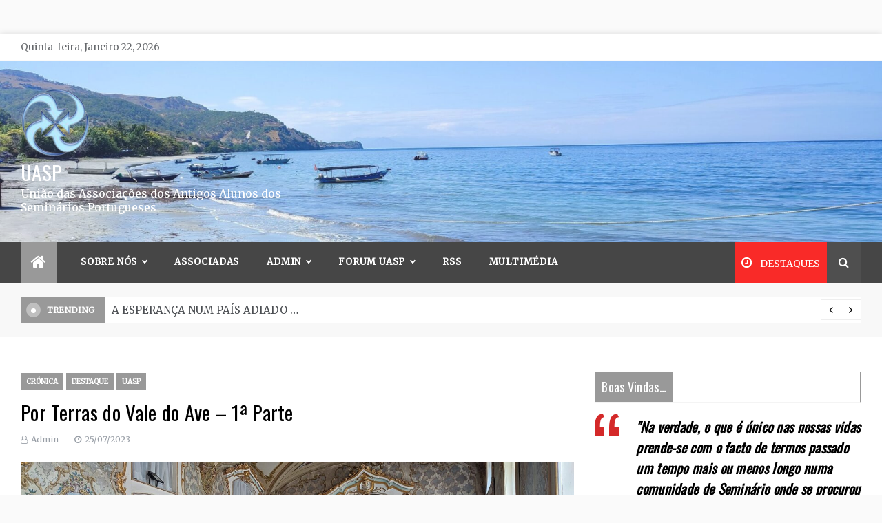

--- FILE ---
content_type: text/html; charset=UTF-8
request_url: https://www.uasp.pt/por-terras-do-vale-do-ave-1a-parte/
body_size: 94893
content:
<!doctype html>
<html lang="pt-PT">
<head>
	<meta charset="UTF-8">
    <meta name="viewport" content="width=device-width, initial-scale=1">
    <link rel="profile" href="https://gmpg.org/xfn/11">
	<title>Por Terras do Vale do Ave &#8211; 1ª Parte &#8211; UASP</title>
<meta name='robots' content='max-image-preview:large' />
<link rel='dns-prefetch' href='//fonts.googleapis.com' />
<link rel="alternate" type="application/rss+xml" title="UASP &raquo; Feed" href="https://www.uasp.pt/feed/" />
<link rel="alternate" type="application/rss+xml" title="UASP &raquo; Feed de comentários" href="https://www.uasp.pt/comments/feed/" />
<link rel="alternate" type="application/rss+xml" title="Feed de comentários de UASP &raquo; Por Terras do Vale do Ave &#8211; 1ª Parte" href="https://www.uasp.pt/por-terras-do-vale-do-ave-1a-parte/feed/" />
<link rel="alternate" title="oEmbed (JSON)" type="application/json+oembed" href="https://www.uasp.pt/wp-json/oembed/1.0/embed?url=https%3A%2F%2Fwww.uasp.pt%2Fpor-terras-do-vale-do-ave-1a-parte%2F" />
<link rel="alternate" title="oEmbed (XML)" type="text/xml+oembed" href="https://www.uasp.pt/wp-json/oembed/1.0/embed?url=https%3A%2F%2Fwww.uasp.pt%2Fpor-terras-do-vale-do-ave-1a-parte%2F&#038;format=xml" />
<style id='wp-img-auto-sizes-contain-inline-css' type='text/css'>
img:is([sizes=auto i],[sizes^="auto," i]){contain-intrinsic-size:3000px 1500px}
/*# sourceURL=wp-img-auto-sizes-contain-inline-css */
</style>
<link rel='stylesheet' id='wpts_ui_css-css' href='https://www.uasp.pt/wp-content/plugins/wordpress-post-tabs/css/styles/red/style.css?ver=1.6.2' type='text/css' media='all' />
<style id='wp-emoji-styles-inline-css' type='text/css'>

	img.wp-smiley, img.emoji {
		display: inline !important;
		border: none !important;
		box-shadow: none !important;
		height: 1em !important;
		width: 1em !important;
		margin: 0 0.07em !important;
		vertical-align: -0.1em !important;
		background: none !important;
		padding: 0 !important;
	}
/*# sourceURL=wp-emoji-styles-inline-css */
</style>
<style id='wp-block-library-inline-css' type='text/css'>
:root{--wp-block-synced-color:#7a00df;--wp-block-synced-color--rgb:122,0,223;--wp-bound-block-color:var(--wp-block-synced-color);--wp-editor-canvas-background:#ddd;--wp-admin-theme-color:#007cba;--wp-admin-theme-color--rgb:0,124,186;--wp-admin-theme-color-darker-10:#006ba1;--wp-admin-theme-color-darker-10--rgb:0,107,160.5;--wp-admin-theme-color-darker-20:#005a87;--wp-admin-theme-color-darker-20--rgb:0,90,135;--wp-admin-border-width-focus:2px}@media (min-resolution:192dpi){:root{--wp-admin-border-width-focus:1.5px}}.wp-element-button{cursor:pointer}:root .has-very-light-gray-background-color{background-color:#eee}:root .has-very-dark-gray-background-color{background-color:#313131}:root .has-very-light-gray-color{color:#eee}:root .has-very-dark-gray-color{color:#313131}:root .has-vivid-green-cyan-to-vivid-cyan-blue-gradient-background{background:linear-gradient(135deg,#00d084,#0693e3)}:root .has-purple-crush-gradient-background{background:linear-gradient(135deg,#34e2e4,#4721fb 50%,#ab1dfe)}:root .has-hazy-dawn-gradient-background{background:linear-gradient(135deg,#faaca8,#dad0ec)}:root .has-subdued-olive-gradient-background{background:linear-gradient(135deg,#fafae1,#67a671)}:root .has-atomic-cream-gradient-background{background:linear-gradient(135deg,#fdd79a,#004a59)}:root .has-nightshade-gradient-background{background:linear-gradient(135deg,#330968,#31cdcf)}:root .has-midnight-gradient-background{background:linear-gradient(135deg,#020381,#2874fc)}:root{--wp--preset--font-size--normal:16px;--wp--preset--font-size--huge:42px}.has-regular-font-size{font-size:1em}.has-larger-font-size{font-size:2.625em}.has-normal-font-size{font-size:var(--wp--preset--font-size--normal)}.has-huge-font-size{font-size:var(--wp--preset--font-size--huge)}.has-text-align-center{text-align:center}.has-text-align-left{text-align:left}.has-text-align-right{text-align:right}.has-fit-text{white-space:nowrap!important}#end-resizable-editor-section{display:none}.aligncenter{clear:both}.items-justified-left{justify-content:flex-start}.items-justified-center{justify-content:center}.items-justified-right{justify-content:flex-end}.items-justified-space-between{justify-content:space-between}.screen-reader-text{border:0;clip-path:inset(50%);height:1px;margin:-1px;overflow:hidden;padding:0;position:absolute;width:1px;word-wrap:normal!important}.screen-reader-text:focus{background-color:#ddd;clip-path:none;color:#444;display:block;font-size:1em;height:auto;left:5px;line-height:normal;padding:15px 23px 14px;text-decoration:none;top:5px;width:auto;z-index:100000}html :where(.has-border-color){border-style:solid}html :where([style*=border-top-color]){border-top-style:solid}html :where([style*=border-right-color]){border-right-style:solid}html :where([style*=border-bottom-color]){border-bottom-style:solid}html :where([style*=border-left-color]){border-left-style:solid}html :where([style*=border-width]){border-style:solid}html :where([style*=border-top-width]){border-top-style:solid}html :where([style*=border-right-width]){border-right-style:solid}html :where([style*=border-bottom-width]){border-bottom-style:solid}html :where([style*=border-left-width]){border-left-style:solid}html :where(img[class*=wp-image-]){height:auto;max-width:100%}:where(figure){margin:0 0 1em}html :where(.is-position-sticky){--wp-admin--admin-bar--position-offset:var(--wp-admin--admin-bar--height,0px)}@media screen and (max-width:600px){html :where(.is-position-sticky){--wp-admin--admin-bar--position-offset:0px}}

/*# sourceURL=wp-block-library-inline-css */
</style><style id='global-styles-inline-css' type='text/css'>
:root{--wp--preset--aspect-ratio--square: 1;--wp--preset--aspect-ratio--4-3: 4/3;--wp--preset--aspect-ratio--3-4: 3/4;--wp--preset--aspect-ratio--3-2: 3/2;--wp--preset--aspect-ratio--2-3: 2/3;--wp--preset--aspect-ratio--16-9: 16/9;--wp--preset--aspect-ratio--9-16: 9/16;--wp--preset--color--black: #000000;--wp--preset--color--cyan-bluish-gray: #abb8c3;--wp--preset--color--white: #ffffff;--wp--preset--color--pale-pink: #f78da7;--wp--preset--color--vivid-red: #cf2e2e;--wp--preset--color--luminous-vivid-orange: #ff6900;--wp--preset--color--luminous-vivid-amber: #fcb900;--wp--preset--color--light-green-cyan: #7bdcb5;--wp--preset--color--vivid-green-cyan: #00d084;--wp--preset--color--pale-cyan-blue: #8ed1fc;--wp--preset--color--vivid-cyan-blue: #0693e3;--wp--preset--color--vivid-purple: #9b51e0;--wp--preset--gradient--vivid-cyan-blue-to-vivid-purple: linear-gradient(135deg,rgb(6,147,227) 0%,rgb(155,81,224) 100%);--wp--preset--gradient--light-green-cyan-to-vivid-green-cyan: linear-gradient(135deg,rgb(122,220,180) 0%,rgb(0,208,130) 100%);--wp--preset--gradient--luminous-vivid-amber-to-luminous-vivid-orange: linear-gradient(135deg,rgb(252,185,0) 0%,rgb(255,105,0) 100%);--wp--preset--gradient--luminous-vivid-orange-to-vivid-red: linear-gradient(135deg,rgb(255,105,0) 0%,rgb(207,46,46) 100%);--wp--preset--gradient--very-light-gray-to-cyan-bluish-gray: linear-gradient(135deg,rgb(238,238,238) 0%,rgb(169,184,195) 100%);--wp--preset--gradient--cool-to-warm-spectrum: linear-gradient(135deg,rgb(74,234,220) 0%,rgb(151,120,209) 20%,rgb(207,42,186) 40%,rgb(238,44,130) 60%,rgb(251,105,98) 80%,rgb(254,248,76) 100%);--wp--preset--gradient--blush-light-purple: linear-gradient(135deg,rgb(255,206,236) 0%,rgb(152,150,240) 100%);--wp--preset--gradient--blush-bordeaux: linear-gradient(135deg,rgb(254,205,165) 0%,rgb(254,45,45) 50%,rgb(107,0,62) 100%);--wp--preset--gradient--luminous-dusk: linear-gradient(135deg,rgb(255,203,112) 0%,rgb(199,81,192) 50%,rgb(65,88,208) 100%);--wp--preset--gradient--pale-ocean: linear-gradient(135deg,rgb(255,245,203) 0%,rgb(182,227,212) 50%,rgb(51,167,181) 100%);--wp--preset--gradient--electric-grass: linear-gradient(135deg,rgb(202,248,128) 0%,rgb(113,206,126) 100%);--wp--preset--gradient--midnight: linear-gradient(135deg,rgb(2,3,129) 0%,rgb(40,116,252) 100%);--wp--preset--font-size--small: 16px;--wp--preset--font-size--medium: 20px;--wp--preset--font-size--large: 25px;--wp--preset--font-size--x-large: 42px;--wp--preset--font-size--larger: 35px;--wp--preset--spacing--20: 0.44rem;--wp--preset--spacing--30: 0.67rem;--wp--preset--spacing--40: 1rem;--wp--preset--spacing--50: 1.5rem;--wp--preset--spacing--60: 2.25rem;--wp--preset--spacing--70: 3.38rem;--wp--preset--spacing--80: 5.06rem;--wp--preset--shadow--natural: 6px 6px 9px rgba(0, 0, 0, 0.2);--wp--preset--shadow--deep: 12px 12px 50px rgba(0, 0, 0, 0.4);--wp--preset--shadow--sharp: 6px 6px 0px rgba(0, 0, 0, 0.2);--wp--preset--shadow--outlined: 6px 6px 0px -3px rgb(255, 255, 255), 6px 6px rgb(0, 0, 0);--wp--preset--shadow--crisp: 6px 6px 0px rgb(0, 0, 0);}:where(.is-layout-flex){gap: 0.5em;}:where(.is-layout-grid){gap: 0.5em;}body .is-layout-flex{display: flex;}.is-layout-flex{flex-wrap: wrap;align-items: center;}.is-layout-flex > :is(*, div){margin: 0;}body .is-layout-grid{display: grid;}.is-layout-grid > :is(*, div){margin: 0;}:where(.wp-block-columns.is-layout-flex){gap: 2em;}:where(.wp-block-columns.is-layout-grid){gap: 2em;}:where(.wp-block-post-template.is-layout-flex){gap: 1.25em;}:where(.wp-block-post-template.is-layout-grid){gap: 1.25em;}.has-black-color{color: var(--wp--preset--color--black) !important;}.has-cyan-bluish-gray-color{color: var(--wp--preset--color--cyan-bluish-gray) !important;}.has-white-color{color: var(--wp--preset--color--white) !important;}.has-pale-pink-color{color: var(--wp--preset--color--pale-pink) !important;}.has-vivid-red-color{color: var(--wp--preset--color--vivid-red) !important;}.has-luminous-vivid-orange-color{color: var(--wp--preset--color--luminous-vivid-orange) !important;}.has-luminous-vivid-amber-color{color: var(--wp--preset--color--luminous-vivid-amber) !important;}.has-light-green-cyan-color{color: var(--wp--preset--color--light-green-cyan) !important;}.has-vivid-green-cyan-color{color: var(--wp--preset--color--vivid-green-cyan) !important;}.has-pale-cyan-blue-color{color: var(--wp--preset--color--pale-cyan-blue) !important;}.has-vivid-cyan-blue-color{color: var(--wp--preset--color--vivid-cyan-blue) !important;}.has-vivid-purple-color{color: var(--wp--preset--color--vivid-purple) !important;}.has-black-background-color{background-color: var(--wp--preset--color--black) !important;}.has-cyan-bluish-gray-background-color{background-color: var(--wp--preset--color--cyan-bluish-gray) !important;}.has-white-background-color{background-color: var(--wp--preset--color--white) !important;}.has-pale-pink-background-color{background-color: var(--wp--preset--color--pale-pink) !important;}.has-vivid-red-background-color{background-color: var(--wp--preset--color--vivid-red) !important;}.has-luminous-vivid-orange-background-color{background-color: var(--wp--preset--color--luminous-vivid-orange) !important;}.has-luminous-vivid-amber-background-color{background-color: var(--wp--preset--color--luminous-vivid-amber) !important;}.has-light-green-cyan-background-color{background-color: var(--wp--preset--color--light-green-cyan) !important;}.has-vivid-green-cyan-background-color{background-color: var(--wp--preset--color--vivid-green-cyan) !important;}.has-pale-cyan-blue-background-color{background-color: var(--wp--preset--color--pale-cyan-blue) !important;}.has-vivid-cyan-blue-background-color{background-color: var(--wp--preset--color--vivid-cyan-blue) !important;}.has-vivid-purple-background-color{background-color: var(--wp--preset--color--vivid-purple) !important;}.has-black-border-color{border-color: var(--wp--preset--color--black) !important;}.has-cyan-bluish-gray-border-color{border-color: var(--wp--preset--color--cyan-bluish-gray) !important;}.has-white-border-color{border-color: var(--wp--preset--color--white) !important;}.has-pale-pink-border-color{border-color: var(--wp--preset--color--pale-pink) !important;}.has-vivid-red-border-color{border-color: var(--wp--preset--color--vivid-red) !important;}.has-luminous-vivid-orange-border-color{border-color: var(--wp--preset--color--luminous-vivid-orange) !important;}.has-luminous-vivid-amber-border-color{border-color: var(--wp--preset--color--luminous-vivid-amber) !important;}.has-light-green-cyan-border-color{border-color: var(--wp--preset--color--light-green-cyan) !important;}.has-vivid-green-cyan-border-color{border-color: var(--wp--preset--color--vivid-green-cyan) !important;}.has-pale-cyan-blue-border-color{border-color: var(--wp--preset--color--pale-cyan-blue) !important;}.has-vivid-cyan-blue-border-color{border-color: var(--wp--preset--color--vivid-cyan-blue) !important;}.has-vivid-purple-border-color{border-color: var(--wp--preset--color--vivid-purple) !important;}.has-vivid-cyan-blue-to-vivid-purple-gradient-background{background: var(--wp--preset--gradient--vivid-cyan-blue-to-vivid-purple) !important;}.has-light-green-cyan-to-vivid-green-cyan-gradient-background{background: var(--wp--preset--gradient--light-green-cyan-to-vivid-green-cyan) !important;}.has-luminous-vivid-amber-to-luminous-vivid-orange-gradient-background{background: var(--wp--preset--gradient--luminous-vivid-amber-to-luminous-vivid-orange) !important;}.has-luminous-vivid-orange-to-vivid-red-gradient-background{background: var(--wp--preset--gradient--luminous-vivid-orange-to-vivid-red) !important;}.has-very-light-gray-to-cyan-bluish-gray-gradient-background{background: var(--wp--preset--gradient--very-light-gray-to-cyan-bluish-gray) !important;}.has-cool-to-warm-spectrum-gradient-background{background: var(--wp--preset--gradient--cool-to-warm-spectrum) !important;}.has-blush-light-purple-gradient-background{background: var(--wp--preset--gradient--blush-light-purple) !important;}.has-blush-bordeaux-gradient-background{background: var(--wp--preset--gradient--blush-bordeaux) !important;}.has-luminous-dusk-gradient-background{background: var(--wp--preset--gradient--luminous-dusk) !important;}.has-pale-ocean-gradient-background{background: var(--wp--preset--gradient--pale-ocean) !important;}.has-electric-grass-gradient-background{background: var(--wp--preset--gradient--electric-grass) !important;}.has-midnight-gradient-background{background: var(--wp--preset--gradient--midnight) !important;}.has-small-font-size{font-size: var(--wp--preset--font-size--small) !important;}.has-medium-font-size{font-size: var(--wp--preset--font-size--medium) !important;}.has-large-font-size{font-size: var(--wp--preset--font-size--large) !important;}.has-x-large-font-size{font-size: var(--wp--preset--font-size--x-large) !important;}
/*# sourceURL=global-styles-inline-css */
</style>

<style id='classic-theme-styles-inline-css' type='text/css'>
/*! This file is auto-generated */
.wp-block-button__link{color:#fff;background-color:#32373c;border-radius:9999px;box-shadow:none;text-decoration:none;padding:calc(.667em + 2px) calc(1.333em + 2px);font-size:1.125em}.wp-block-file__button{background:#32373c;color:#fff;text-decoration:none}
/*# sourceURL=/wp-includes/css/classic-themes.min.css */
</style>
<link rel='stylesheet' id='contact-form-7-css' href='https://www.uasp.pt/wp-content/plugins/contact-form-7/includes/css/styles.css?ver=6.1.4' type='text/css' media='all' />
<link rel='stylesheet' id='fb-vinyl-styles-css' href='https://www.uasp.pt/wp-content/plugins/facebook-vinyl/css/styles.css?ver=6.9' type='text/css' media='all' />
<link rel='stylesheet' id='tab-shortcode-css' href='https://www.uasp.pt/wp-content/plugins/tabs-shortcode/tab.min.css?ver=6.9' type='text/css' media='all' />
<link rel='stylesheet' id='ppv-public-css' href='https://www.uasp.pt/wp-content/plugins/document-emberdder/build/public.css?ver=2.0.3' type='text/css' media='all' />
<link rel='stylesheet' id='aeonmag-body-css' href='//fonts.googleapis.com/css?family=Merriweather' type='text/css' media='all' />
<link rel='stylesheet' id='aeonmag-heading-css' href='//fonts.googleapis.com/css?family=Oswald' type='text/css' media='all' />
<link rel='stylesheet' id='aeonmag-sign-css' href='//fonts.googleapis.com/css?family=Monsieur+La+Doulaise&#038;display=swap' type='text/css' media='all' />
<link rel='stylesheet' id='font-awesome-css' href='https://www.uasp.pt/wp-content/themes/aeonmag/css/font-awesome.min.css?ver=4.5.0' type='text/css' media='all' />
<link rel='stylesheet' id='grid-css-css' href='https://www.uasp.pt/wp-content/themes/aeonmag/css/grid.css?ver=4.5.0' type='text/css' media='all' />
<link rel='stylesheet' id='slick-css' href='https://www.uasp.pt/wp-content/themes/aeonmag/assets/css/slick.css?ver=4.5.0' type='text/css' media='all' />
<link rel='stylesheet' id='aeonmag-style-css' href='https://www.uasp.pt/wp-content/themes/aeonmag/style.css?ver=6.9' type='text/css' media='all' />
<style id='aeonmag-style-inline-css' type='text/css'>

            #toTop,
            .tags__wrapper ul li a:hover,
            .tags__wrapper ul li a:focus,
            .trending-news .trending-news-inner .title,
            .trending-news-two .title,
            .tab__wrapper .tabs-nav li,
            .title-highlight:before,
            .card__post__category a,
            .slide-wrap .caption .post-category,
            .aeonmag-home-icon a,
            div.menu-description,
            a.effect:before,
            .widget .widget-title:before, 
            .widget .widgettitle:before,
            .show-more,
            a.link-format,
            .widget .widgettitle, 
            .widget .widget-title,
            .meta_bottom .post-share a:hover,
            .comment-form #submit,
            .pagination .page-numbers.current,
            .tabs-nav li.current,
            .post-slider-section .s-cat,
            .sidebar-3 .widget-title:after,
            .bottom-caption .slick-current .slider-items span,
            aarticle.format-status .post-content .post-format::after,
            article.format-chat .post-content .post-format::after, 
            article.format-link .post-content .post-format::after,
            article.format-standard .post-content .post-format::after, 
            article.format-image .post-content .post-format::after, 
            article.hentry.sticky .post-content .post-format::after, 
            article.format-video .post-content .post-format::after, 
            article.format-gallery .post-content .post-format::after, 
            article.format-audio .post-content .post-format::after, 
            article.format-quote .post-content .post-format::after{ 
                background-color: #999999; 
                border-color: #999999;
            }
            .post__grid .cat-links a,
            .card__post__author-info .cat-links a,
            .post-cats > span i, 
            .post-cats > span a,
            .main-menu ul ul li:hover > a,
            .top-menu > ul > li > a:hover,
            .main-menu ul li.current-menu-item > a, 
            .header-2 .main-menu > ul > li.current-menu-item > a,
            .main-menu ul li:hover > a,
            .post-navigation .nav-links a:hover, 
            .post-navigation .nav-links a:focus,
            ul.trail-items li a:hover span,
            .author-socials a:hover,
            .post-date a:focus, 
            .post-date a:hover,
            .post-excerpt a:hover, 
            .post-excerpt a:focus, 
            .content a:hover, 
            .content a:focus,
            .post-footer > span a:hover, 
            .post-footer > span a:focus,
             
            .widget a:focus,
            .tags__wrapper ul li a,
            .footer-menu li a:hover, 
            .footer-menu li a:focus,
            .footer-social-links a:hover,
            .footer-social-links a:focus,
            .site-footer a:hover, 
            .site-footer a:focus, .content-area p a{ 
                color : #999999; 
            }

            div.menu-description:before{ 
                border-color: transparent  #999999; 
            }

            .widget__title__wrap{ 
                border-right-color: #999999; 
            }
            #author:hover, #email:hover, #url:hover, #comment:hover{ 
                border-color: #999999; 
            }
            .header-1 .head_one .logo{ 
                max-width : 403px; 
            }
            .header-image:before { 
                background-color : #efefef; 
            }
            .header-image:before { 
                opacity : 0.1; 
            }
            .header-1 .header-image .head_one { 
                min-height : 144px; 
            }
/*# sourceURL=aeonmag-style-inline-css */
</style>
<link rel='stylesheet' id='tablepress-default-css' href='https://www.uasp.pt/wp-content/tablepress-combined.min.css?ver=73' type='text/css' media='all' />
<script type="text/javascript" src="https://www.uasp.pt/wp-includes/js/jquery/jquery.min.js?ver=3.7.1" id="jquery-core-js"></script>
<script type="text/javascript" src="https://www.uasp.pt/wp-includes/js/jquery/jquery-migrate.min.js?ver=3.4.1" id="jquery-migrate-js"></script>
<script type="text/javascript" src="https://www.uasp.pt/wp-content/plugins/document-emberdder/build/public.js?ver=2.0.3" id="ppv-public-js"></script>
<link rel="https://api.w.org/" href="https://www.uasp.pt/wp-json/" /><link rel="alternate" title="JSON" type="application/json" href="https://www.uasp.pt/wp-json/wp/v2/posts/7478" /><link rel="EditURI" type="application/rsd+xml" title="RSD" href="https://www.uasp.pt/xmlrpc.php?rsd" />
<meta name="generator" content="WordPress 6.9" />
<link rel="canonical" href="https://www.uasp.pt/por-terras-do-vale-do-ave-1a-parte/" />
<link rel='shortlink' href='https://www.uasp.pt/?p=7478' />
<script type="text/javascript">
var esplayer_isAdmin=false; 
var esAudioPlayer_plugin_URL = 'https://www.uasp.pt/wp-content/plugins/esaudioplayer';
var esp_tt_data_encoded='';
var esp_tt_data; 
var esplayer_basecolor_play = '#dbdbdb';
var esplayer_symbolcolor_play = '#97070f';
var esplayer_basecolor_stop = '#dbdbdb';
var esplayer_symbolcolor_stop = '#ff1505';
var esplayer_basecolor_pause = '#dbdbdb';
var esplayer_symbolcolor_pause = '#ff7d24';
var esplayer_color_slider_line = '#999999';
var esplayer_color_slider_knob = '#292929';
var esplayer_shadowsize = 0.25;
var esplayer_shadowcolor = '#a9a9a9';
var esplayer_cornersize = 18;
var esplayer_smartphonesize = 100;
</script>
<!--[if lt IE 9]><script type="text/javascript" src="https://www.uasp.pt/wp-content/plugins/esaudioplayer/excanvas.js"></script><![endif]-->
<script type="text/javascript" src="https://www.uasp.pt/wp-content/plugins/esaudioplayer/jquery.base64.min.js"></script>
<script type="text/javascript" src="https://www.uasp.pt/wp-content/plugins/esaudioplayer/print_r.js"></script>
<script type="text/javascript" src="https://www.uasp.pt/wp-content/plugins/esaudioplayer/binaryajax.js"></script>
<script type="text/javascript" src="https://www.uasp.pt/wp-content/plugins/esaudioplayer/soundmanager2-jsmin.js"></script>
<script type="text/javascript" src="https://www.uasp.pt/wp-content/plugins/esaudioplayer/esplayer_tes_min.js"></script>
<script type="text/javascript" src="https://www.uasp.pt/wp-content/plugins/esaudioplayer/esplayer_tt.js"></script>
<link rel="pingback" href="https://www.uasp.pt/xmlrpc.php"><style type="text/css">.recentcomments a{display:inline !important;padding:0 !important;margin:0 !important;}</style>		<style type="text/css">
					.site-title a,
			.site-description {
				color: #f4f4f4;
			}
				</style>
		<style type="text/css" id="custom-background-css">
body.custom-background { background-color: #fafafa; }
</style>
	<link rel="icon" href="https://www.uasp.pt/wp-content/uploads/2021/03/cropped-UASP_LOGO-32x32.png" sizes="32x32" />
<link rel="icon" href="https://www.uasp.pt/wp-content/uploads/2021/03/cropped-UASP_LOGO-192x192.png" sizes="192x192" />
<link rel="apple-touch-icon" href="https://www.uasp.pt/wp-content/uploads/2021/03/cropped-UASP_LOGO-180x180.png" />
<meta name="msapplication-TileImage" content="https://www.uasp.pt/wp-content/uploads/2021/03/cropped-UASP_LOGO-270x270.png" />
</head>

<body data-rsssl=1 class="wp-singular post-template-default single single-post postid-7478 single-format-standard custom-background wp-custom-logo wp-embed-responsive wp-theme-aeonmag boxed-design at-sticky-sidebar single-right-sidebar right-sidebar">
<!-- Preloader -->
<div class="dtr-preloader">
    <div class="dtr-preloader-inner">
        <div class="dtr-loader">Loading...</div>
    </div>
</div>
<!--/ End Preloader -->
<div id="page" class="site ">
	<a class="skip-link screen-reader-text" href="#content">Skip to content</a>

	
<header class="header-1">
			<section class="top-bar-area">
			<div class="container">
				<div class="row">
													<div class="col-lg-8 col-md-12 col-sm-12 align-self-center">
									<div class="today-date">
										<p>Quinta-feira, Janeiro 22, 2026</p>
									</div>
							</div>
											<div class="col-lg-4 col-md-12 col-sm-12 align-self-center">
						<div class="top_date_social">							
													</div>
					</div>
				</div>
			</div>
		</section>
			
		<section class="main-header header-image" style="background-image:url(https://www.uasp.pt/wp-content/uploads/2026/01/cropped-IMG_20250722_140733-scaled-1.jpg); background-size: cover; background-position: center; background-repeat: no-repeat;">
		<div class="head_one clearfix left-logo">
			<div class="container">
				<div class="row">
					<div class="col-lg-4 align-self-center">
						<div class="logo ">
							<a href="https://www.uasp.pt/" class="custom-logo-link" rel="home"><img width="100" height="100" src="https://www.uasp.pt/wp-content/uploads/2021/03/UASP_LOGO-e1616374396503.png" class="custom-logo" alt="UASP" decoding="async" /></a>							<h1 class="site-title"><a href="https://www.uasp.pt/" rel="home">UASP</a></h1>
															<p class="site-description">Uni&atilde;o das Associa&ccedil;&otilde;es dos Antigos Alunos dos Semin&aacute;rios Portugueses</p>
													</div><!-- .site-logo -->
					</div>
									</div>
			</div>
		</div>
	</setion><!-- #masthead -->
	<div class="menu-area">
		<div class="container">
			<div class="row align-items-center relative">					
				<nav id="site-navigation" class="col-lg-10 col-12">
					<button class="bar-menu">
						<span></span>
						<span></span>
						<span></span>
					</button>
					<div class="aeonmag-home-icon">
						<a href="https://www.uasp.pt/">
                    		<i class="fa fa-home"></i> 
                		</a>
                	</div>
					<div class="main-menu menu-caret">
						<ul id="primary-menu" class=""><li id="menu-item-6455" class="menu-item menu-item-type-post_type menu-item-object-page menu-item-has-children menu-item-6455"><a href="https://www.uasp.pt/sobre/">SOBRE NÓS</a>
<ul class="sub-menu">
	<li id="menu-item-6456" class="menu-item menu-item-type-post_type menu-item-object-page menu-item-6456"><a href="https://www.uasp.pt/boas-vindas/">BOAS-VINDAS</a></li>
	<li id="menu-item-6468" class="menu-item menu-item-type-post_type menu-item-object-page menu-item-6468"><a href="https://www.uasp.pt/sobre/orgao-sociais/">ÓRGÃO SOCIAIS</a></li>
	<li id="menu-item-6466" class="menu-item menu-item-type-post_type menu-item-object-page menu-item-6466"><a href="https://www.uasp.pt/sobre/estatutos/">ESTATUTOS</a></li>
	<li id="menu-item-6482" class="menu-item menu-item-type-post_type menu-item-object-page menu-item-6482"><a href="https://www.uasp.pt/sobre/missao/">RECONHECIMENTO CANÓNICO</a></li>
	<li id="menu-item-6463" class="menu-item menu-item-type-post_type menu-item-object-page menu-item-6463"><a href="https://www.uasp.pt/videos/">TESTEMUNHOS</a></li>
	<li id="menu-item-6465" class="menu-item menu-item-type-post_type menu-item-object-page menu-item-6465"><a href="https://www.uasp.pt/sobre/hino/">HINO</a></li>
	<li id="menu-item-6491" class="menu-item menu-item-type-post_type menu-item-object-page menu-item-6491"><a href="https://www.uasp.pt/sobre/logotipo/">LOGÓTIPO</a></li>
</ul>
</li>
<li id="menu-item-6467" class="menu-item menu-item-type-post_type menu-item-object-page menu-item-6467"><a href="https://www.uasp.pt/sobre/associados/">ASSOCIADAS</a></li>
<li id="menu-item-6457" class="menu-item menu-item-type-post_type menu-item-object-page menu-item-has-children menu-item-6457"><a href="https://www.uasp.pt/area-reservada/">Admin</a>
<ul class="sub-menu">
	<li id="menu-item-6461" class="menu-item menu-item-type-post_type menu-item-object-page menu-item-6461"><a href="https://www.uasp.pt/sobre/livro-de-actas/">LIVRO DE ACTAS</a></li>
	<li id="menu-item-6459" class="menu-item menu-item-type-post_type menu-item-object-page menu-item-6459"><a href="https://www.uasp.pt/planos-de-actividades/">PLANOS DE ACTIVIDADES</a></li>
	<li id="menu-item-6458" class="menu-item menu-item-type-post_type menu-item-object-page menu-item-6458"><a href="https://www.uasp.pt/relatorios-e-contas/">RELATÓRIOS DE ACTIVIDADES E CONTAS</a></li>
	<li id="menu-item-6464" class="menu-item menu-item-type-post_type menu-item-object-page menu-item-6464"><a href="https://www.uasp.pt/sobre/regulamento-interno/">REGULAMENTO INTERNO</a></li>
</ul>
</li>
<li id="menu-item-6472" class="menu-item menu-item-type-post_type menu-item-object-page menu-item-has-children menu-item-6472"><a href="https://www.uasp.pt/forum-uasp/">FORUM UASP</a>
<ul class="sub-menu">
	<li id="menu-item-6480" class="menu-item menu-item-type-post_type menu-item-object-page menu-item-6480"><a href="https://www.uasp.pt/textos/io-congresso/">Congresso 2009</a></li>
	<li id="menu-item-6481" class="menu-item menu-item-type-post_type menu-item-object-page menu-item-has-children menu-item-6481"><a href="https://www.uasp.pt/textos/forum-2012/">I Fórum_2012</a>
	<ul class="sub-menu">
		<li id="menu-item-6536" class="menu-item menu-item-type-post_type menu-item-object-page menu-item-6536"><a href="https://www.uasp.pt/textos/forum-2012/forum/">Comunicações do I Fórum</a></li>
		<li id="menu-item-6490" class="menu-item menu-item-type-post_type menu-item-object-page menu-item-6490"><a href="https://www.uasp.pt/textos/forum-2012/conclusoes-2/">Conclusões I Fórum</a></li>
	</ul>
</li>
	<li id="menu-item-6479" class="menu-item menu-item-type-post_type menu-item-object-page menu-item-has-children menu-item-6479"><a href="https://www.uasp.pt/textos/iio-forum_2014/">II Fórum &#8211; 2014</a>
	<ul class="sub-menu">
		<li id="menu-item-6535" class="menu-item menu-item-type-post_type menu-item-object-page menu-item-6535"><a href="https://www.uasp.pt/textos/iio-forum_2014/comunicacoes/">Comunicações do II Fórum</a></li>
		<li id="menu-item-6534" class="menu-item menu-item-type-post_type menu-item-object-page menu-item-6534"><a href="https://www.uasp.pt/textos/iio-forum_2014/conclusoes/">Conclusões do II Fórum</a></li>
		<li id="menu-item-6533" class="menu-item menu-item-type-post_type menu-item-object-page menu-item-6533"><a href="https://www.uasp.pt/textos/iio-forum_2014/album-fotografico/">Fotos do II Fórum</a></li>
	</ul>
</li>
	<li id="menu-item-6478" class="menu-item menu-item-type-post_type menu-item-object-page menu-item-has-children menu-item-6478"><a href="https://www.uasp.pt/textos/forum-2016-a-misericordia-nas-tradicoes-abraamicas/">III Fórum &#8211; 2016</a>
	<ul class="sub-menu">
		<li id="menu-item-6532" class="menu-item menu-item-type-post_type menu-item-object-page menu-item-6532"><a href="https://www.uasp.pt/textos/forum-2016-a-misericordia-nas-tradicoes-abraamicas/comunicacoes/">Comunicações do III Fórum</a></li>
	</ul>
</li>
	<li id="menu-item-6475" class="menu-item menu-item-type-post_type menu-item-object-page menu-item-has-children menu-item-6475"><a href="https://www.uasp.pt/textos/ivo-forum-2017/">IV Fórum &#8211; 2017</a>
	<ul class="sub-menu">
		<li id="menu-item-6476" class="menu-item menu-item-type-post_type menu-item-object-page menu-item-6476"><a href="https://www.uasp.pt/textos/ivo-forum-2017/comunicacoes-do-ivo-forum/">Comunicações do IV Fórum</a></li>
		<li id="menu-item-6477" class="menu-item menu-item-type-post_type menu-item-object-page menu-item-6477"><a href="https://www.uasp.pt/textos/ivo-forum-2017/conclusoes/">Conclusões do IV Fórum</a></li>
		<li id="menu-item-6531" class="menu-item menu-item-type-post_type menu-item-object-page menu-item-6531"><a href="https://www.uasp.pt/textos/ivo-forum-2017/album-fotografico-do-ivo-forum/">Fotos do IV Fórum</a></li>
	</ul>
</li>
	<li id="menu-item-6473" class="menu-item menu-item-type-post_type menu-item-object-page menu-item-has-children menu-item-6473"><a href="https://www.uasp.pt/textos/vo-forum-2018/">V Fórum &#8211; 2018</a>
	<ul class="sub-menu">
		<li id="menu-item-6474" class="menu-item menu-item-type-post_type menu-item-object-page menu-item-6474"><a href="https://www.uasp.pt/textos/vo-forum-2018/comunicacoes-do-vo-forum/">Comunicações do V Fórum</a></li>
		<li id="menu-item-6485" class="menu-item menu-item-type-post_type menu-item-object-page menu-item-6485"><a href="https://www.uasp.pt/textos/vo-forum-2018/album-fotografico-do-vo-forum/">Fotos do V Fórum</a></li>
	</ul>
</li>
</ul>
</li>
<li id="menu-item-6462" class="menu-item menu-item-type-post_type menu-item-object-page menu-item-6462"><a href="https://www.uasp.pt/rss-2/">RSS</a></li>
<li id="menu-item-6986" class="menu-item menu-item-type-post_type menu-item-object-page menu-item-6986"><a href="https://www.uasp.pt/multimedia/">MULTIMÉDIA</a></li>
</ul>					</div>
				</nav><!-- #site-navigation -->
				<div class="col-lg-2 col-12 mob-right d-flex justify-content-end align-items-center pl-0">
					<div class="menu_right">
												<button class="trending__button">
	                        <i class="fa fa-clock-o"></i>
	                        <span class="ml-2">Destaques</span>
	                    </button>
	                												<div class="search-wrapper">					
							<div class="search-box">
								<a href="javascript:void(0);" class="s_click"><i class="fa fa-search first_click" aria-hidden="true" style="display: block;"></i></a>
								<a href="javascript:void(0);" class="s_click"><i class="fa fa-times second_click" aria-hidden="true" style="display: none;"></i></a>
							</div>
							<div class="search-box-text">
								<form role="search" method="get" class="search-form" action="https://www.uasp.pt/">
				<label>
					<span class="screen-reader-text">Pesquisar por:</span>
					<input type="search" class="search-field" placeholder="Pesquisar &hellip;" value="" name="s" />
				</label>
				<input type="submit" class="search-submit" value="Pesquisar" />
			</form>							</div>				
						</div>
											</div>
					<div class="trending__wrap">
	                    <div class="trending__box">
	                    		                    	<div class="container">
	                    		<div class="row">
          													            <div class="col-lg-4 col-md-6 col-sm-12">
					                    <!-- Post Article -->
					                    <div class="card__post card__post-list mb-3">
					                    	<span class="number">1</span>
                          					<div class="card__post__body my-auto">
                            					<div class="card__post__content">
                              						<div class="card__post__title">
					                              		<h4 class="mb-1">
					                                	<a href="https://www.uasp.pt/jornadas-culturais-2026-vila-vicosa/">Jornadas Culturais 2026 &#8211; Vila Viçosa</a>
					                              		</h4>
                              						</div>
				                            	</div>
				                          	</div>
				                        </div>
						            </div>
						            						            <div class="col-lg-4 col-md-6 col-sm-12">
					                    <!-- Post Article -->
					                    <div class="card__post card__post-list mb-3">
					                    	<span class="number">2</span>
                          					<div class="card__post__body my-auto">
                            					<div class="card__post__content">
                              						<div class="card__post__title">
					                              		<h4 class="mb-1">
					                                	<a href="https://www.uasp.pt/8273-2/"></a>
					                              		</h4>
                              						</div>
				                            	</div>
				                          	</div>
				                        </div>
						            </div>
						            						            <div class="col-lg-4 col-md-6 col-sm-12">
					                    <!-- Post Article -->
					                    <div class="card__post card__post-list mb-3">
					                    	<span class="number">3</span>
                          					<div class="card__post__body my-auto">
                            					<div class="card__post__content">
                              						<div class="card__post__title">
					                              		<h4 class="mb-1">
					                                	<a href="https://www.uasp.pt/natal-de-todos-para-todos/">NATAL DE TODOS PARA TODOS</a>
					                              		</h4>
                              						</div>
				                            	</div>
				                          	</div>
				                        </div>
						            </div>
						            						            <div class="col-lg-4 col-md-6 col-sm-12">
					                    <!-- Post Article -->
					                    <div class="card__post card__post-list mb-3">
					                    	<span class="number">4</span>
                          					<div class="card__post__body my-auto">
                            					<div class="card__post__content">
                              						<div class="card__post__title">
					                              		<h4 class="mb-1">
					                                	<a href="https://www.uasp.pt/timor-avaliacao-em-dia-especial/">TIMOR: AVALIAÇÃO EM DIA ESPECIAL</a>
					                              		</h4>
                              						</div>
				                            	</div>
				                          	</div>
				                        </div>
						            </div>
						            						            <div class="col-lg-4 col-md-6 col-sm-12">
					                    <!-- Post Article -->
					                    <div class="card__post card__post-list mb-3">
					                    	<span class="number">5</span>
                          					<div class="card__post__body my-auto">
                            					<div class="card__post__content">
                              						<div class="card__post__title">
					                              		<h4 class="mb-1">
					                                	<a href="https://www.uasp.pt/assembleia-geral-do-outono-em-calvao/">ASSEMBLEIA  GERAL  DO  OUTONO EM  CALVÃO</a>
					                              		</h4>
                              						</div>
				                            	</div>
				                          	</div>
				                        </div>
						            </div>
						            						            <div class="col-lg-4 col-md-6 col-sm-12">
					                    <!-- Post Article -->
					                    <div class="card__post card__post-list mb-3">
					                    	<span class="number">6</span>
                          					<div class="card__post__body my-auto">
                            					<div class="card__post__content">
                              						<div class="card__post__title">
					                              		<h4 class="mb-1">
					                                	<a href="https://www.uasp.pt/ecos-dos-lase-novembro-2025/">Ecos dos LASE Novembro 2025</a>
					                              		</h4>
                              						</div>
				                            	</div>
				                          	</div>
				                        </div>
						            </div>
						                    						</div> 
        						<button class="closeBtn">
        							<span><i class="fa fa-times"></i></span>
        						</button>
	                    	</div>
	                    </div>
                    </div>
				</div>
			</div>
		</div>
	</div>
</header>
	
    <!-- Tranding news  carousel-->
<section class="trending-news-two">
  <div class="container">
    <div class="row">
      <div class="col-md-12 col-sm-12 align-self-center">
        <div class="trending-news">
          <div class="trending-news-inner">
                    <div class="title d-flex align-items-center">
                        <div class="indicator mr-3">
                            <div class="circle"></div>
                        </div>
                        <strong>Trending</strong>
                    </div>
                    <div class="trending-news-slider">
                    
                        <div class="item-single">
                            <a href="https://www.uasp.pt/a-esperanca-num-pais-adiado/">
                              A ESPERANÇA NUM PAÍS ADIADO &#8230;                            </a>
                        </div>
                        
                        <div class="item-single">
                            <a href="https://www.uasp.pt/o-seminario-uma-grande-escola-de-formacao/">
                              O Seminário, uma grande escola de formação.                            </a>
                        </div>
                        
                        <div class="item-single">
                            <a href="https://www.uasp.pt/4931-2/">
                              [:pt]Ecos da Assembleia Geral da Primavera 2018 .[:]                            </a>
                        </div>
                        
                        <div class="item-single">
                            <a href="https://www.uasp.pt/ecos-da-guine-no-pintcha/">
                              [:pt]Ecos da Guiné: NO PINTCHA! *[:]                            </a>
                        </div>
                        
                        <div class="item-single">
                            <a href="https://www.uasp.pt/rumo-a-sao-tome-e-principe/">
                              [:pt]Rumo a São Tomé e Príncipe !&#8230;[:]                            </a>
                        </div>
                        
                        <div class="item-single">
                            <a href="https://www.uasp.pt/os-antigos-alunos-dos-seminarios-na-igreja-e-na-sociedade-em-portugal/">
                              [:pt]OS ANTIGOS ALUNOS DOS SEMINÁRIOS NA IGREJA E NA SOCIEDADE EM PORTUGAL[:]                            </a>
                        </div>
                        
                        <div class="item-single">
                            <a href="https://www.uasp.pt/uasp-em-missao-no-sumbe-angola/">
                              [:pt]UASP em missão no Sumbe, Angola .[:]                            </a>
                        </div>
                        
                        <div class="item-single">
                            <a href="https://www.uasp.pt/inquerito-as-associacoes-um-agradecimento-e-um-pedido/">
                              Inquérito às Associações: um agradecimento e um pedido!                            </a>
                        </div>
                        
                        <div class="item-single">
                            <a href="https://www.uasp.pt/o-futuro-pertence-lhes/">
                              O futuro pertence-lhes!&#8230;                            </a>
                        </div>
                        
                        <div class="item-single">
                            <a href="https://www.uasp.pt/francisco-de-assis-o-irmao-universal/">
                              [:pt]FRANCISCO DE ASSIS, “O Irmão Universal”[:]                            </a>
                        </div>
                                              </div>
                </div>
            </div>
        </div>
    </div>
  </div>
</section>
<!-- End Tranding news carousel -->
	         
    
    <section id="content" class="site-content posts-container">
    <div class="container">
        <div class="row">
        	<div class="col-lg-12">
				<div class="breadcrumbs-wrap">
					 
				</div>
			</div>
		</div>
		<div class="row">
			<div id="primary" class="col-lg-8 col-md-8 col-sm-12 content-area">
				<main id="main" class="site-main">
					<article id="post-7478" class="post-7478 post type-post status-publish format-standard has-post-thumbnail hentry category-cronica category-destaque category-institucional tag-alfredo-monteiro tag-uasp-uniao-das-associacoes-dos-antigos-alunos-dos-seminario-portugueses">
    <div class="post-wrap card__post__content pt-0 single-post-wrap">
            <div class="card__post__category">
                <ul class="cat__links"><li><a class="cat-119" href="https://www.uasp.pt/category/cronica/"  rel="category tag">Crónica</a></li> <li><a class="cat-1" href="https://www.uasp.pt/category/destaque/"  rel="category tag">Destaque</a></li> <li><a class="cat-32" href="https://www.uasp.pt/category/institucional/"  rel="category tag">UASP</a></li> </ul>            </div>
            <h1 class="post-title entry-title">Por Terras do Vale do Ave &#8211; 1ª Parte</h1>            <div class="post-date mb-4">
                                    <div class="entry-meta">
                        <span class="post_by"> <span class="author vcard"><i class="fa fa-user-o"></i><a class="url fn n" href="https://www.uasp.pt/author/admin/">Admin</a></span></span><span class="posted-on"><a href="https://www.uasp.pt/por-terras-do-vale-do-ave-1a-parte/" rel="bookmark"> <i class="fa fa-clock-o"></i><time class="entry-date published" datetime="2023-07-25T18:40:13+01:00">25/07/2023</time><time class="updated" datetime="2023-07-26T10:35:19+01:00">26/07/2023</time></a></span>                    </div><!-- .entry-meta -->
                            </div>
                    <div class="post-media">
                
            <div class="post-thumbnail">
                <img width="2560" height="1152" src="https://www.uasp.pt/wp-content/uploads/2023/07/IMG_20230708_171311-scaled.jpg" class="attachment-full size-full wp-post-image" alt="" decoding="async" fetchpriority="high" srcset="https://www.uasp.pt/wp-content/uploads/2023/07/IMG_20230708_171311-scaled.jpg 2560w, https://www.uasp.pt/wp-content/uploads/2023/07/IMG_20230708_171311-300x135.jpg 300w, https://www.uasp.pt/wp-content/uploads/2023/07/IMG_20230708_171311-1024x461.jpg 1024w, https://www.uasp.pt/wp-content/uploads/2023/07/IMG_20230708_171311-768x346.jpg 768w, https://www.uasp.pt/wp-content/uploads/2023/07/IMG_20230708_171311-1536x691.jpg 1536w, https://www.uasp.pt/wp-content/uploads/2023/07/IMG_20230708_171311-2048x922.jpg 2048w" sizes="(max-width: 2560px) 100vw, 2560px" />            </div><!-- .post-thumbnail -->

                    </div>
                <div class="post-content ">
            

            <div class="content post-excerpt entry-content clearfix">
                <p>ITINERÁRIO  BENEDITINO – “ORA ET LABORA”</p>
<p>No início da Primavera de 2019, no Convento Franciscano de Leiria, a UASP realizou a Assembleia Geral e da Ordem de Trabalhos constavam duas propostas para apreciação e votação sobre a jornada cultural desse ano. Os participantes votaram maioritariamente a proposta dos Carmelitas, “A CIDADE E A SERRA”. Foi um programa de excelência realizado em Setembro. Se assim o desejarem ainda podem segui-lo virtualmente, lendo a crónica publicada no nosso site, “Pelas Ruas e Caminhos da Cidade e da Serra”.</p>
<p>A proposta concorrente, então apresentada pelos nossos irmãos Combonianos, “ORA ET LABORA”, face ao seu elevado mérito, ficou guardada para 2020. Mal sabíamos nós que, entretanto, ia chegar a terrível pandemia, o COVID19! Tudo parou! E a sociedade confinada adaptou-se a um novo modelo de vida! Graças a Deus que a proposta comboniana não se perdeu e chegou a 2023. E foi assim que, o António Pinheiro e o Luís Matias (do Seminário de Leiria) apresentaram um excelente programa.</p>
<p>A estrutura territorial do Vale do Ave caracteriza-se por uma rede densa de centros urbanos em expansão e que, geralmente, se integram em áreas de industrialização rural difusa. As aglomerações urbanas têm, de um modo geral, pouco peso demográfico relativamente à população dos respectivos concelhos. Em Guimarães, Santo Tirso e Vila Nova de Famalicão a densidade demográfica é elevada e a estrutura etária é jovem. Mas, se tivermos em conta que os concelhos de Fafe, Póvoa de Lanhoso e Vieira do Minho, municípios agrícolas e montanhosos (Alto Ave), também fazem parte deste agrupamento, diremos que há assimetrias acentuadas. A maioria da população vive entre cidades numa malha urbana densa onde se localiza a fatia maioritária da actividade industrial dominante. Um cenário de casa-campo-empresa. Relembro que se criaram mais dois concelhos nesta agrupamento, Vizela e Trofa, ganhando autonomia, respectivamente, a Guimarães e a Santo Tirso.</p>
<p>O Vale do Ave há cerca de 180 anos iniciou a sua industrialização, convertendo-se no maior espaço têxtil da Europa. No entanto, ainda se mantêm os baixos salários como factor estratégico de competitividade! Mas, o aparecimento de uma geração jovem mais escolarizada e com atitude mais favorável face à formação e à modernização e a entrada das mulheres no mercado de emprego, pioneiras na Europa, são factores favoráveis a que se efectue mais célere a sua modernização.</p>
<p>Foi neste cenário que no sábado, manhã de 8 de Julho, iniciámos a “Jornada Cultural”. Os participantes, cerca de meia centena, alguns vindos de véspera, partiram de Guimarães em direcção a Santo Tirso. A chuva da noite prolongou-se pelas primeiras horas do dia. Mas, ao chegarmos ao Mosteiro de Singeverga já o “Irmão Sol”, apagados os últimos pingos, nos aquecia! O monge João Pedro acolheu-nos fraternalmente. Abertas as portas do Convento, conduziu-nos pelos amplos claustros silenciosos até à sala do Capítulo e à Igreja. Jovem, mas sábio e excelente comunicador, falou-nos da fundação da Ordem e da sua história em Portugal. Desde o século X que existe nestas terras uma grande devoção a São Bento. Abade nascido em Núrcia, na Itália, pelo ano 480. Educado em Roma, iniciou a vida eremítica na região de Subíaco, congregando à sua volta muitos discípulos. Depois, dirigiu-se para Cassino onde fundou o célebre Mosteiro e compôs a Regra que, difundida por tantos lados, foi chamado o Patriarca dos Monges do Ocidente. É Padroeiro da Europa. “Ora et Labora”, o lema da Ordem. Na verdade, a nossa vida cristã, em síntese, assenta em dois pilares: oração e trabalho.</p>
<p>Na Igreja do Mosteiro contemplámos o quadro, “A Adoração dos Reis Magos”, do conhecido pintor Tintoretto, da Escola Veneziana renascentista, percussor do Barroco. De seguida, levou-nos à sala “aromática” do afamado “Licor de Singeverga”. A receita é segredo de um só monge do Mosteiro, mas ficamos a saber que integra uma dúzia de especiarias! Cada provador descobre o melhor sabor! As vendas, foram muitas……</p>
<p>Já levemente atrasados seguimos para o Mosteiro de Santa Escolástica das Monjas Beneditinas, em Roriz, localidade vizinha. Aí a Madre Superiora, de sorriso aberto e cândido, abraçou-nos calorosamente num cenário acolhedor e, já bem aquecido e beijado generosamente pelo sol. Levou-nos até à capela conventual onde sorridentes oravam algumas irmãs mais idosas. Gravámos as belas palavras da Madre, identificadas com a Igreja missionária, sinodal e samaritana. Depois, para acompanhar o licor adquirido antes, atendeu-nos outra bondosa irmã que, pacientemente, aviou muitos fregueses que, muito apressados, procuravam comprar o tão desejado doce conventual!!!</p>
<p>Alertados pelas horas subimos até ao  Mosteiro original que é, agora, Igreja Matriz da paróquia de Roriz. Atentos a uma jovem guia que nos contou a história deste Templo, sem demoras, descemos até Santo Tirso onde já eram audíveis e, depois, visíveis as grandiosas festas de São Bento. Esperava-nos, na praça central, o mais antigo restaurante da cidade, “O TIRSENSE”. Um almoço demorado, porque houve tempo para dizermos quem somos, dado que alguns iniciavam o seu “noviciado” na UASP! E também para recebermos a visita simpática do Senhor Presidente da Câmara. Bem tratados, caminhámos ligeiros à descoberta da afamada pastelaria <em>Moura</em>. Para nosso desgosto, os conhecidos “Jesuítas” estavam esgotados e até mesmo os “seminaristas”! Para comprar,  apenas os pivetes e os limonetes!!! Já tarde, realizámos ainda  uma visita guiada ao Convento beneditino da cidade e respectiva Igreja Matriz. Antes do regresso a Guimarães, orientados pelos bons conhecimentos de uma dedicada Professora, percorremos as instalações da “Escola Profissional Agrícola” onde tantos adolescentes e jovens, ao longo dos anos, adquiriram as competências necessárias para o exercício da sua futura profissão. (Continua)</p>
<p><em>Alfredo Monteiro</em> (AAAFranciscanos)<br />
Julho 2023</p>
<p><strong><a href="https://photos.app.goo.gl/NHyqe6aA5MJ4Shdw5">Álbum de fotos Ora Et Labora</a></strong></p>
            </div><!-- .entry-content -->
            <footer class="post-footer entry-footer">
                        <div class="meta_bottom">
            <div class="post-share">
                <a class="share-facebook" target="_blank" href="https://www.facebook.com/sharer/sharer.php?u=https://www.uasp.pt/por-terras-do-vale-do-ave-1a-parte/">
                    <i class="fa fa-facebook"></i>
                    <span>Facebook</span>
                </a>
                <a class="share-twitter" target="_blank" href="http://twitter.com/share?text=Por%20Terras%20do%20Vale%20do%20Ave%20&#8211;%201ª%20Parte&#038;url=https://www.uasp.pt/por-terras-do-vale-do-ave-1a-parte/">
                    <i class="fa fa-twitter"></i>
                    <span>Twitter</span>
                </a>
                <a class="share-pinterest" target="_blank" href="http://pinterest.com/pin/create/button/?url=https://www.uasp.pt/por-terras-do-vale-do-ave-1a-parte/&#038;media=https://www.uasp.pt/wp-content/uploads/2023/07/IMG_20230708_171311-scaled.jpg&#038;description=Por%20Terras%20do%20Vale%20do%20Ave%20&#8211;%201ª%20Parte">
                    <i class="fa fa-pinterest"></i>
                    <span>Pinterest</span>
                </a>
                <a class="share-linkedin" target="_blank" href="http://www.linkedin.com/shareArticle?mini=true&#038;title=Por%20Terras%20do%20Vale%20do%20Ave%20&#8211;%201ª%20Parte&#038;url=https://www.uasp.pt/por-terras-do-vale-do-ave-1a-parte/">
                    <i class="fa fa-linkedin"></i>
                    <span>Linkedin</span>
                </a>
            </div>
        </div>
                    </footer><!-- .entry-footer -->
            
	<nav class="navigation post-navigation" aria-label="Artigos">
		<h2 class="screen-reader-text">Navegação de artigos</h2>
		<div class="nav-links"><div class="nav-previous"><a href="https://www.uasp.pt/p-armindo-janeiro-novo-vigario-geral-da-diocese-leiria-fatima/" rel="prev">P. Armindo Janeiro, novo Vigário Geral da diocese Leiria-Fátima</a></div><div class="nav-next"><a href="https://www.uasp.pt/por-terras-do-vale-do-ave-2a-parte/" rel="next">Por Terras do Vale do Ave &#8211; 2ª Parte</a></div></div>
	</nav>            <div class="clearfix">
                                <div class="related-posts clearfix">
                    <h2 class="widget-title">
                        Interessante Ler...                    </h2>
                    <div class="related-posts-list">
                                                    <div class="show-2-related-posts">
                                <div class="post-wrap">
                                                                            <figure class="post-media">
                                            <a href="https://www.uasp.pt/jornadas-culturais-2026-vila-vicosa/">
                                                <img width="850" height="512" src="https://www.uasp.pt/wp-content/uploads/2026/01/qqq-850x512.jpg" class="attachment-aeonmag-related-post-thumbnails size-aeonmag-related-post-thumbnails wp-post-image" alt="" decoding="async" />                                            </a>
                                        </figure>
                                                                            <div class="post-content">
                                        <h2 class="post-title entry-title"><a
                                                    href="https://www.uasp.pt/jornadas-culturais-2026-vila-vicosa/">Jornadas Culturais 2026 &#8211; Vila Viçosa</a></h2>                                      
                                            <div class="post-date">
                                                10/01/2026                                            </div>
                                    </div>
                                </div>
                            </div>
                                                        <div class="show-2-related-posts">
                                <div class="post-wrap">
                                                                            <figure class="post-media">
                                            <a href="https://www.uasp.pt/8273-2/">
                                                <img width="850" height="550" src="https://www.uasp.pt/wp-content/uploads/2025/12/IMG-20251214-WA0004-850x550.jpg" class="attachment-aeonmag-related-post-thumbnails size-aeonmag-related-post-thumbnails wp-post-image" alt="" decoding="async" />                                            </a>
                                        </figure>
                                                                            <div class="post-content">
                                        <h2 class="post-title entry-title"><a
                                                    href="https://www.uasp.pt/8273-2/"></a></h2>                                      
                                            <div class="post-date">
                                                21/12/2025                                            </div>
                                    </div>
                                </div>
                            </div>
                                                </div>
                </div> <!-- .related-post-block -->
                            </div>
        </div>
    </div>
</article><!-- #post-7478 -->
<div id="comments" class="comments-area">

		<div id="respond" class="comment-respond">
		<h3 id="reply-title" class="comment-reply-title">Deixe um comentário <small><a rel="nofollow" id="cancel-comment-reply-link" href="/por-terras-do-vale-do-ave-1a-parte/#respond" style="display:none;">Cancelar resposta</a></small></h3><form action="https://www.uasp.pt/wp-comments-post.php" method="post" id="commentform" class="comment-form"><p class="comment-notes"><span id="email-notes">O seu endereço de email não será publicado.</span> <span class="required-field-message">Campos obrigatórios marcados com <span class="required">*</span></span></p><p class="comment-form-comment"><label for="comment">Comentário <span class="required">*</span></label> <textarea id="comment" name="comment" cols="45" rows="8" maxlength="65525" required></textarea></p><p class="comment-form-author"><label for="author">Nome <span class="required">*</span></label> <input id="author" name="author" type="text" value="" size="30" maxlength="245" autocomplete="name" required /></p>
<p class="comment-form-email"><label for="email">Email <span class="required">*</span></label> <input id="email" name="email" type="email" value="" size="30" maxlength="100" aria-describedby="email-notes" autocomplete="email" required /></p>
<p class="comment-form-url"><label for="url">Site</label> <input id="url" name="url" type="url" value="" size="30" maxlength="200" autocomplete="url" /></p>
<p class="comment-form-cookies-consent"><input id="wp-comment-cookies-consent" name="wp-comment-cookies-consent" type="checkbox" value="yes" /> <label for="wp-comment-cookies-consent">Guardar o meu nome, email e site neste navegador para a próxima vez que eu comentar.</label></p>
<p class="form-submit"><input name="submit" type="submit" id="submit" class="submit" value="Publicar comentário" /> <input type='hidden' name='comment_post_ID' value='7478' id='comment_post_ID' />
<input type='hidden' name='comment_parent' id='comment_parent' value='0' />
</p><p style="display: none;"><input type="hidden" id="akismet_comment_nonce" name="akismet_comment_nonce" value="b552d4c82a" /></p><p style="display: none !important;" class="akismet-fields-container" data-prefix="ak_"><label>&#916;<textarea name="ak_hp_textarea" cols="45" rows="8" maxlength="100"></textarea></label><input type="hidden" id="ak_js_1" name="ak_js" value="78"/><script>document.getElementById( "ak_js_1" ).setAttribute( "value", ( new Date() ).getTime() );</script></p></form>	</div><!-- #respond -->
	
</div><!-- #comments -->
				</main><!-- #main -->
			</div><!-- #primary -->
			<aside id="secondary" class="col-lg-4 col-md-4 col-sm-12 widget-area side-right">
				<div class="sidebar-area">
	<section id="text-17" class="widget widget_text"><div class="widget__title__wrap"><h2 class="widget-title">Boas Vindas&#8230;</h2></div>			<div class="textwidget"><blockquote>
<h4><i><b>"Na verdade, o que é único nas nossas vidas prende-se com o facto de termos passado um tempo mais ou menos longo numa comunidade de Seminário onde se procurou descobrir um sentido para a vida."</b></i></h4>
</blockquote></div>
		</section><section id="text-16" class="widget widget_text"><div class="widget__title__wrap"><h2 class="widget-title">ASSOCIADAS</h2></div>			<div class="textwidget">
<table id="tablepress-3" class="tablepress tablepress-id-3">
<tbody>
<tr class="row-1">
	<td class="column-1"><a href="http://aaacarmelitas2013.webnode.pt/" target="_blank"><img class="aligncenter size-full wp-image-568" title="CARMELITAS" src="https://www.uasp.pt/wp-content/uploads/2013/01/carmelitas.png" alt="AAACarmelitas" width="58" height="58" /></a></td><td class="column-2"><a href="http://www.aaasvr.com/" target="_blank"><img class="aligncenter size-full wp-image-571" title="VILA REAL" src="https://www.uasp.pt/wp-content/uploads/2012/12/vilareal.png" alt="" width="58" height="58" /></a></td><td class="column-3"><a href="https://www.uasp.pt/?page_id=1720" target="_blank"><img class="aligncenter size-full wp-image-573" title="FRANCISCANOS" src="https://www.uasp.pt/wp-content/uploads/2012/12/FRANCISCANOS1.png" alt="" width="58" height="58" /></a></td><td class="column-4"><a href="http://www.aaa-combonianos.blogspot.pt" target="_blank"><img class="aligncenter size-full wp-image-575" title="COMBONIANOS" src="https://www.uasp.pt/wp-content/uploads/2013/01/COMBONIANOS.png" alt="" width="58" height="58" /></a></td>
</tr>
<tr class="row-2">
	<td class="column-1"><p style="text-align: left;"><img class="size-full wp-image-579 aligncenter" title="COIMBRA" src="https://www.uasp.pt/wp-content/uploads/2012/12/COIMBRA.png" alt="" width="58" height="58" /></p></td><td class="column-2"><a href="http://asdl.com.pt/" target="_blank"><img class="aligncenter size-full wp-image-581" title="LEIRIA" src="https://www.uasp.pt/wp-content/uploads/2012/12/LEIRIA1.png" alt="" width="58" height="58" /></a></td><td class="column-3"><a href="https://www.uasp.pt/?page_id=1698" target="_blank"><img class="aligncenter size-full wp-image-1712" title="LAMEGO" src="https://www.uasp.pt/wp-content/uploads/2013/02/LAMEGO.png" alt="" width="53" height="53" /></a></td><td class="column-4"><img class="aligncenter size-full wp-image-585" title="FUNCHAL" src="https://www.uasp.pt/wp-content/uploads/2012/12/FUNCHAL.png" alt="" width="58" height="58" /></td>
</tr>
<tr class="row-3">
	<td class="column-1"><a href="http://www.ipernity.com/home/lase" target="_blank"><img class="aligncenter size-full wp-image-589" title="EVORA" src="https://www.uasp.pt/wp-content/uploads/2012/12/EVORA1.png" alt="" width="58" height="58" /></a></td><td class="column-2"><img class="alignleft size-full wp-image-726" title="ESPIRITO SANTO" src="https://www.uasp.pt/wp-content/uploads/2013/03/UNIASES.png" alt="" width="58" height="58" /></td><td class="column-3"><a href="http://seminarioaveiro.org/category/adasa/" target="_blank"><img class="aligncenter size-full wp-image-577" title="AVEIRO" src="https://www.uasp.pt/wp-content/uploads/2012/12/AVEIRO.png" alt="" width="58" height="58" /></a></td><td class="column-4"><img class="aligncenter size-full wp-image-587" title="BRAGA" src="https://www.uasp.pt/wp-content/uploads/2012/12/BRAGA.png" alt="" width="58" height="58" /></td>
</tr>
</tbody>
</table>
<!-- #tablepress-3 from cache --></div>
		</section><section id="rss-2" class="widget widget_rss"><div class="widget__title__wrap"><h2 class="widget-title"><a class="rsswidget rss-widget-feed" href="http://www.agencia.ecclesia.pt/rss/"><img class="rss-widget-icon" style="border:0" width="14" height="14" src="https://www.uasp.pt/wp-includes/images/rss.png" alt="RSS" loading="lazy" /></a> <a class="rsswidget rss-widget-title" href="https://agencia.ecclesia.pt/portal">Igreja em notícias</a></h2></div><ul><li><a class='rsswidget' href='https://agencia.ecclesia.pt/portal/vaticano-papa-alerta-para-risco-de-confundir-o-falso-com-o-verdadeiro-e-pede-uma-televisao-de-qualidade/'>Vaticano: Papa alerta para risco de «confundir o falso com o verdadeiro» e pede uma televisão de «qualidade»</a> <span class="rss-date">22/01/2026</span></li><li><a class='rsswidget' href='https://agencia.ecclesia.pt/portal/presidenciais-2026-a-estabilidade-e-um-bem-em-si-proprio-a-instabilidade-social-so-provoca-o-caos-alerta-editora-de-politica-da-renascenca/'>Presidenciais 2026: «A estabilidade é um bem em si próprio. A instabilidade social só provoca o caos», alerta editora de Politica da Renascença</a> <span class="rss-date">22/01/2026</span></li><li><a class='rsswidget' href='https://agencia.ecclesia.pt/portal/viana-do-castelo-d-antonino-dias-celebra-25-anos-de-bispo-com-mensagem-de-gratidao/'>Viana do Castelo: D. Antonino Dias celebra 25 anos de bispo com mensagem de gratidão</a> <span class="rss-date">22/01/2026</span></li><li><a class='rsswidget' href='https://agencia.ecclesia.pt/portal/braganca-miranda-formacao-de-professores-de-emrc-reune-participantes-de-varias-dioceses-em-torno-de-recursos-e-praticas-pedagogicas/'>Bragança-Miranda: Formação de professores de EMRC reúne participantes de várias dioceses, em torno de recursos e práticas pedagógicas</a> <span class="rss-date">22/01/2026</span></li></ul></section><section id="rss-4" class="widget widget_rss"><div class="widget__title__wrap"><h2 class="widget-title"><a class="rsswidget rss-widget-feed" href="https://evangelizo.org/rss/v2/evangelizo_rss-pt.xml"><img class="rss-widget-icon" style="border:0" width="14" height="14" src="https://www.uasp.pt/wp-includes/images/rss.png" alt="RSS" loading="lazy" /></a> <a class="rsswidget rss-widget-title" href="">Mesa da Palavra</a></h2></div></section><section id="categories-2" class="widget widget_categories"><div class="widget__title__wrap"><h2 class="widget-title">Secções</h2></div>
			<ul>
					<li class="cat-item cat-item-119"><a href="https://www.uasp.pt/category/cronica/">Crónica</a> (38)
</li>
	<li class="cat-item cat-item-1"><a href="https://www.uasp.pt/category/destaque/">Destaque</a> (289)
</li>
	<li class="cat-item cat-item-21"><a href="https://www.uasp.pt/category/noticias-das-associadas/">Ecos</a> (184)
</li>
	<li class="cat-item cat-item-23"><a href="https://www.uasp.pt/category/espiritualidade/">Espiritualidade</a> (50)
</li>
	<li class="cat-item cat-item-24"><a href="https://www.uasp.pt/category/cultura/">Jornadas Culturais</a> (101)
</li>
	<li class="cat-item cat-item-26"><a href="https://www.uasp.pt/category/opiniao/">Opinião</a> (70)
</li>
	<li class="cat-item cat-item-120"><a href="https://www.uasp.pt/category/poetica/">Poética</a> (2)
</li>
	<li class="cat-item cat-item-25"><a href="https://www.uasp.pt/category/reflexao/">Reflexão</a> (53)
</li>
	<li class="cat-item cat-item-32"><a href="https://www.uasp.pt/category/institucional/">UASP</a> (68)
</li>
			</ul>

			</section><section id="archives-4" class="widget widget_archive"><div class="widget__title__wrap"><h2 class="widget-title">Arquivo</h2></div>
			<ul>
					<li><a href='https://www.uasp.pt/2026/01/'>Janeiro 2026</a>&nbsp;(1)</li>
	<li><a href='https://www.uasp.pt/2025/12/'>Dezembro 2025</a>&nbsp;(4)</li>
	<li><a href='https://www.uasp.pt/2025/11/'>Novembro 2025</a>&nbsp;(1)</li>
	<li><a href='https://www.uasp.pt/2025/09/'>Setembro 2025</a>&nbsp;(2)</li>
	<li><a href='https://www.uasp.pt/2025/08/'>Agosto 2025</a>&nbsp;(5)</li>
	<li><a href='https://www.uasp.pt/2025/07/'>Julho 2025</a>&nbsp;(1)</li>
	<li><a href='https://www.uasp.pt/2025/06/'>Junho 2025</a>&nbsp;(6)</li>
	<li><a href='https://www.uasp.pt/2025/05/'>Maio 2025</a>&nbsp;(2)</li>
	<li><a href='https://www.uasp.pt/2025/04/'>Abril 2025</a>&nbsp;(2)</li>
	<li><a href='https://www.uasp.pt/2025/03/'>Março 2025</a>&nbsp;(2)</li>
	<li><a href='https://www.uasp.pt/2025/02/'>Fevereiro 2025</a>&nbsp;(3)</li>
	<li><a href='https://www.uasp.pt/2025/01/'>Janeiro 2025</a>&nbsp;(2)</li>
	<li><a href='https://www.uasp.pt/2024/12/'>Dezembro 2024</a>&nbsp;(3)</li>
	<li><a href='https://www.uasp.pt/2024/11/'>Novembro 2024</a>&nbsp;(1)</li>
	<li><a href='https://www.uasp.pt/2024/10/'>Outubro 2024</a>&nbsp;(3)</li>
	<li><a href='https://www.uasp.pt/2024/09/'>Setembro 2024</a>&nbsp;(4)</li>
	<li><a href='https://www.uasp.pt/2024/08/'>Agosto 2024</a>&nbsp;(2)</li>
	<li><a href='https://www.uasp.pt/2024/07/'>Julho 2024</a>&nbsp;(3)</li>
	<li><a href='https://www.uasp.pt/2024/06/'>Junho 2024</a>&nbsp;(4)</li>
	<li><a href='https://www.uasp.pt/2024/05/'>Maio 2024</a>&nbsp;(1)</li>
	<li><a href='https://www.uasp.pt/2024/03/'>Março 2024</a>&nbsp;(4)</li>
	<li><a href='https://www.uasp.pt/2024/02/'>Fevereiro 2024</a>&nbsp;(2)</li>
	<li><a href='https://www.uasp.pt/2024/01/'>Janeiro 2024</a>&nbsp;(1)</li>
	<li><a href='https://www.uasp.pt/2023/12/'>Dezembro 2023</a>&nbsp;(2)</li>
	<li><a href='https://www.uasp.pt/2023/11/'>Novembro 2023</a>&nbsp;(4)</li>
	<li><a href='https://www.uasp.pt/2023/10/'>Outubro 2023</a>&nbsp;(8)</li>
	<li><a href='https://www.uasp.pt/2023/08/'>Agosto 2023</a>&nbsp;(1)</li>
	<li><a href='https://www.uasp.pt/2023/07/'>Julho 2023</a>&nbsp;(4)</li>
	<li><a href='https://www.uasp.pt/2023/06/'>Junho 2023</a>&nbsp;(2)</li>
	<li><a href='https://www.uasp.pt/2023/05/'>Maio 2023</a>&nbsp;(1)</li>
	<li><a href='https://www.uasp.pt/2023/04/'>Abril 2023</a>&nbsp;(4)</li>
	<li><a href='https://www.uasp.pt/2023/03/'>Março 2023</a>&nbsp;(1)</li>
	<li><a href='https://www.uasp.pt/2023/02/'>Fevereiro 2023</a>&nbsp;(2)</li>
	<li><a href='https://www.uasp.pt/2023/01/'>Janeiro 2023</a>&nbsp;(2)</li>
	<li><a href='https://www.uasp.pt/2022/12/'>Dezembro 2022</a>&nbsp;(7)</li>
	<li><a href='https://www.uasp.pt/2022/11/'>Novembro 2022</a>&nbsp;(5)</li>
	<li><a href='https://www.uasp.pt/2022/10/'>Outubro 2022</a>&nbsp;(1)</li>
	<li><a href='https://www.uasp.pt/2022/09/'>Setembro 2022</a>&nbsp;(1)</li>
	<li><a href='https://www.uasp.pt/2022/08/'>Agosto 2022</a>&nbsp;(3)</li>
	<li><a href='https://www.uasp.pt/2022/07/'>Julho 2022</a>&nbsp;(2)</li>
	<li><a href='https://www.uasp.pt/2022/06/'>Junho 2022</a>&nbsp;(3)</li>
	<li><a href='https://www.uasp.pt/2022/05/'>Maio 2022</a>&nbsp;(2)</li>
	<li><a href='https://www.uasp.pt/2022/04/'>Abril 2022</a>&nbsp;(4)</li>
	<li><a href='https://www.uasp.pt/2022/03/'>Março 2022</a>&nbsp;(3)</li>
	<li><a href='https://www.uasp.pt/2022/02/'>Fevereiro 2022</a>&nbsp;(1)</li>
	<li><a href='https://www.uasp.pt/2022/01/'>Janeiro 2022</a>&nbsp;(3)</li>
	<li><a href='https://www.uasp.pt/2021/12/'>Dezembro 2021</a>&nbsp;(6)</li>
	<li><a href='https://www.uasp.pt/2021/11/'>Novembro 2021</a>&nbsp;(3)</li>
	<li><a href='https://www.uasp.pt/2021/10/'>Outubro 2021</a>&nbsp;(5)</li>
	<li><a href='https://www.uasp.pt/2021/09/'>Setembro 2021</a>&nbsp;(3)</li>
	<li><a href='https://www.uasp.pt/2021/08/'>Agosto 2021</a>&nbsp;(1)</li>
	<li><a href='https://www.uasp.pt/2021/07/'>Julho 2021</a>&nbsp;(3)</li>
	<li><a href='https://www.uasp.pt/2021/06/'>Junho 2021</a>&nbsp;(6)</li>
	<li><a href='https://www.uasp.pt/2021/05/'>Maio 2021</a>&nbsp;(4)</li>
	<li><a href='https://www.uasp.pt/2021/04/'>Abril 2021</a>&nbsp;(7)</li>
	<li><a href='https://www.uasp.pt/2021/03/'>Março 2021</a>&nbsp;(5)</li>
	<li><a href='https://www.uasp.pt/2021/02/'>Fevereiro 2021</a>&nbsp;(5)</li>
	<li><a href='https://www.uasp.pt/2021/01/'>Janeiro 2021</a>&nbsp;(8)</li>
	<li><a href='https://www.uasp.pt/2020/12/'>Dezembro 2020</a>&nbsp;(9)</li>
	<li><a href='https://www.uasp.pt/2020/11/'>Novembro 2020</a>&nbsp;(2)</li>
	<li><a href='https://www.uasp.pt/2020/09/'>Setembro 2020</a>&nbsp;(3)</li>
	<li><a href='https://www.uasp.pt/2020/07/'>Julho 2020</a>&nbsp;(2)</li>
	<li><a href='https://www.uasp.pt/2020/06/'>Junho 2020</a>&nbsp;(3)</li>
	<li><a href='https://www.uasp.pt/2020/04/'>Abril 2020</a>&nbsp;(2)</li>
	<li><a href='https://www.uasp.pt/2020/03/'>Março 2020</a>&nbsp;(1)</li>
	<li><a href='https://www.uasp.pt/2020/02/'>Fevereiro 2020</a>&nbsp;(1)</li>
	<li><a href='https://www.uasp.pt/2020/01/'>Janeiro 2020</a>&nbsp;(2)</li>
	<li><a href='https://www.uasp.pt/2019/12/'>Dezembro 2019</a>&nbsp;(3)</li>
	<li><a href='https://www.uasp.pt/2019/11/'>Novembro 2019</a>&nbsp;(3)</li>
	<li><a href='https://www.uasp.pt/2019/10/'>Outubro 2019</a>&nbsp;(4)</li>
	<li><a href='https://www.uasp.pt/2019/09/'>Setembro 2019</a>&nbsp;(3)</li>
	<li><a href='https://www.uasp.pt/2019/08/'>Agosto 2019</a>&nbsp;(1)</li>
	<li><a href='https://www.uasp.pt/2019/07/'>Julho 2019</a>&nbsp;(4)</li>
	<li><a href='https://www.uasp.pt/2019/06/'>Junho 2019</a>&nbsp;(3)</li>
	<li><a href='https://www.uasp.pt/2019/05/'>Maio 2019</a>&nbsp;(2)</li>
	<li><a href='https://www.uasp.pt/2019/04/'>Abril 2019</a>&nbsp;(3)</li>
	<li><a href='https://www.uasp.pt/2019/03/'>Março 2019</a>&nbsp;(2)</li>
	<li><a href='https://www.uasp.pt/2019/02/'>Fevereiro 2019</a>&nbsp;(7)</li>
	<li><a href='https://www.uasp.pt/2019/01/'>Janeiro 2019</a>&nbsp;(2)</li>
	<li><a href='https://www.uasp.pt/2018/12/'>Dezembro 2018</a>&nbsp;(6)</li>
	<li><a href='https://www.uasp.pt/2018/11/'>Novembro 2018</a>&nbsp;(6)</li>
	<li><a href='https://www.uasp.pt/2018/10/'>Outubro 2018</a>&nbsp;(6)</li>
	<li><a href='https://www.uasp.pt/2018/09/'>Setembro 2018</a>&nbsp;(2)</li>
	<li><a href='https://www.uasp.pt/2018/07/'>Julho 2018</a>&nbsp;(2)</li>
	<li><a href='https://www.uasp.pt/2018/06/'>Junho 2018</a>&nbsp;(2)</li>
	<li><a href='https://www.uasp.pt/2018/05/'>Maio 2018</a>&nbsp;(3)</li>
	<li><a href='https://www.uasp.pt/2018/04/'>Abril 2018</a>&nbsp;(3)</li>
	<li><a href='https://www.uasp.pt/2018/03/'>Março 2018</a>&nbsp;(3)</li>
	<li><a href='https://www.uasp.pt/2018/01/'>Janeiro 2018</a>&nbsp;(2)</li>
	<li><a href='https://www.uasp.pt/2017/12/'>Dezembro 2017</a>&nbsp;(4)</li>
	<li><a href='https://www.uasp.pt/2017/11/'>Novembro 2017</a>&nbsp;(4)</li>
	<li><a href='https://www.uasp.pt/2017/10/'>Outubro 2017</a>&nbsp;(1)</li>
	<li><a href='https://www.uasp.pt/2017/09/'>Setembro 2017</a>&nbsp;(3)</li>
	<li><a href='https://www.uasp.pt/2017/08/'>Agosto 2017</a>&nbsp;(2)</li>
	<li><a href='https://www.uasp.pt/2017/07/'>Julho 2017</a>&nbsp;(5)</li>
	<li><a href='https://www.uasp.pt/2017/06/'>Junho 2017</a>&nbsp;(5)</li>
	<li><a href='https://www.uasp.pt/2017/05/'>Maio 2017</a>&nbsp;(2)</li>
	<li><a href='https://www.uasp.pt/2017/04/'>Abril 2017</a>&nbsp;(5)</li>
	<li><a href='https://www.uasp.pt/2017/03/'>Março 2017</a>&nbsp;(5)</li>
	<li><a href='https://www.uasp.pt/2017/02/'>Fevereiro 2017</a>&nbsp;(1)</li>
	<li><a href='https://www.uasp.pt/2017/01/'>Janeiro 2017</a>&nbsp;(3)</li>
	<li><a href='https://www.uasp.pt/2016/12/'>Dezembro 2016</a>&nbsp;(4)</li>
	<li><a href='https://www.uasp.pt/2016/11/'>Novembro 2016</a>&nbsp;(3)</li>
	<li><a href='https://www.uasp.pt/2016/10/'>Outubro 2016</a>&nbsp;(3)</li>
	<li><a href='https://www.uasp.pt/2016/09/'>Setembro 2016</a>&nbsp;(3)</li>
	<li><a href='https://www.uasp.pt/2016/08/'>Agosto 2016</a>&nbsp;(2)</li>
	<li><a href='https://www.uasp.pt/2016/07/'>Julho 2016</a>&nbsp;(5)</li>
	<li><a href='https://www.uasp.pt/2016/06/'>Junho 2016</a>&nbsp;(6)</li>
	<li><a href='https://www.uasp.pt/2016/05/'>Maio 2016</a>&nbsp;(2)</li>
	<li><a href='https://www.uasp.pt/2016/04/'>Abril 2016</a>&nbsp;(4)</li>
	<li><a href='https://www.uasp.pt/2016/03/'>Março 2016</a>&nbsp;(7)</li>
	<li><a href='https://www.uasp.pt/2016/02/'>Fevereiro 2016</a>&nbsp;(4)</li>
	<li><a href='https://www.uasp.pt/2016/01/'>Janeiro 2016</a>&nbsp;(7)</li>
	<li><a href='https://www.uasp.pt/2015/12/'>Dezembro 2015</a>&nbsp;(3)</li>
	<li><a href='https://www.uasp.pt/2015/11/'>Novembro 2015</a>&nbsp;(3)</li>
	<li><a href='https://www.uasp.pt/2015/10/'>Outubro 2015</a>&nbsp;(3)</li>
	<li><a href='https://www.uasp.pt/2015/09/'>Setembro 2015</a>&nbsp;(1)</li>
	<li><a href='https://www.uasp.pt/2015/08/'>Agosto 2015</a>&nbsp;(1)</li>
	<li><a href='https://www.uasp.pt/2015/07/'>Julho 2015</a>&nbsp;(4)</li>
	<li><a href='https://www.uasp.pt/2015/06/'>Junho 2015</a>&nbsp;(3)</li>
	<li><a href='https://www.uasp.pt/2015/05/'>Maio 2015</a>&nbsp;(4)</li>
	<li><a href='https://www.uasp.pt/2015/04/'>Abril 2015</a>&nbsp;(2)</li>
	<li><a href='https://www.uasp.pt/2015/03/'>Março 2015</a>&nbsp;(2)</li>
	<li><a href='https://www.uasp.pt/2015/02/'>Fevereiro 2015</a>&nbsp;(3)</li>
	<li><a href='https://www.uasp.pt/2015/01/'>Janeiro 2015</a>&nbsp;(4)</li>
	<li><a href='https://www.uasp.pt/2014/12/'>Dezembro 2014</a>&nbsp;(4)</li>
	<li><a href='https://www.uasp.pt/2014/11/'>Novembro 2014</a>&nbsp;(3)</li>
	<li><a href='https://www.uasp.pt/2014/10/'>Outubro 2014</a>&nbsp;(2)</li>
	<li><a href='https://www.uasp.pt/2014/09/'>Setembro 2014</a>&nbsp;(3)</li>
	<li><a href='https://www.uasp.pt/2014/08/'>Agosto 2014</a>&nbsp;(2)</li>
	<li><a href='https://www.uasp.pt/2014/07/'>Julho 2014</a>&nbsp;(5)</li>
	<li><a href='https://www.uasp.pt/2014/06/'>Junho 2014</a>&nbsp;(5)</li>
	<li><a href='https://www.uasp.pt/2014/05/'>Maio 2014</a>&nbsp;(3)</li>
	<li><a href='https://www.uasp.pt/2014/04/'>Abril 2014</a>&nbsp;(3)</li>
	<li><a href='https://www.uasp.pt/2014/03/'>Março 2014</a>&nbsp;(5)</li>
	<li><a href='https://www.uasp.pt/2014/02/'>Fevereiro 2014</a>&nbsp;(2)</li>
	<li><a href='https://www.uasp.pt/2014/01/'>Janeiro 2014</a>&nbsp;(4)</li>
	<li><a href='https://www.uasp.pt/2013/12/'>Dezembro 2013</a>&nbsp;(4)</li>
	<li><a href='https://www.uasp.pt/2013/11/'>Novembro 2013</a>&nbsp;(3)</li>
	<li><a href='https://www.uasp.pt/2013/10/'>Outubro 2013</a>&nbsp;(4)</li>
	<li><a href='https://www.uasp.pt/2013/09/'>Setembro 2013</a>&nbsp;(3)</li>
	<li><a href='https://www.uasp.pt/2013/07/'>Julho 2013</a>&nbsp;(3)</li>
	<li><a href='https://www.uasp.pt/2013/06/'>Junho 2013</a>&nbsp;(5)</li>
	<li><a href='https://www.uasp.pt/2013/05/'>Maio 2013</a>&nbsp;(3)</li>
	<li><a href='https://www.uasp.pt/2013/04/'>Abril 2013</a>&nbsp;(4)</li>
	<li><a href='https://www.uasp.pt/2013/03/'>Março 2013</a>&nbsp;(4)</li>
	<li><a href='https://www.uasp.pt/2013/02/'>Fevereiro 2013</a>&nbsp;(5)</li>
	<li><a href='https://www.uasp.pt/2013/01/'>Janeiro 2013</a>&nbsp;(7)</li>
	<li><a href='https://www.uasp.pt/2012/12/'>Dezembro 2012</a>&nbsp;(1)</li>
	<li><a href='https://www.uasp.pt/2012/09/'>Setembro 2012</a>&nbsp;(1)</li>
	<li><a href='https://www.uasp.pt/2012/07/'>Julho 2012</a>&nbsp;(1)</li>
	<li><a href='https://www.uasp.pt/2012/05/'>Maio 2012</a>&nbsp;(1)</li>
	<li><a href='https://www.uasp.pt/2012/04/'>Abril 2012</a>&nbsp;(1)</li>
	<li><a href='https://www.uasp.pt/2011/11/'>Novembro 2011</a>&nbsp;(1)</li>
	<li><a href='https://www.uasp.pt/2011/09/'>Setembro 2011</a>&nbsp;(1)</li>
	<li><a href='https://www.uasp.pt/2011/04/'>Abril 2011</a>&nbsp;(1)</li>
	<li><a href='https://www.uasp.pt/2011/02/'>Fevereiro 2011</a>&nbsp;(1)</li>
	<li><a href='https://www.uasp.pt/2009/04/'>Abril 2009</a>&nbsp;(2)</li>
			</ul>

			</section><section id="text-15" class="widget widget_text">			<div class="textwidget"><a href="https://www.uasp.pt/wp-content/uploads/2021/02/beleza_divina_20151003_pf.jpg"><img class="alignnone size-full wp-image-6368" src="https://www.uasp.pt/wp-content/uploads/2021/02/beleza_divina_20151003_pf.jpg" alt="" width="600" height="300" /></a></div>
		</section><section id="search-2" class="widget widget_search"><form role="search" method="get" class="search-form" action="https://www.uasp.pt/">
				<label>
					<span class="screen-reader-text">Pesquisar por:</span>
					<input type="search" class="search-field" placeholder="Pesquisar &hellip;" value="" name="s" />
				</label>
				<input type="submit" class="search-submit" value="Pesquisar" />
			</form></section></div>
			</aside><!-- #secondary -->
		</div>
	</div>
</section>
	<div class="before-footer-area slider-below-widget-wrapper">
		<div class="container">
			<div id="calendar-7" class="widget widget_calendar"><div class="widget__title__wrap"><h2 class="widget-title">calendario</h2></div><div id="calendar_wrap" class="calendar_wrap"><table id="wp-calendar" class="wp-calendar-table">
	<caption>Janeiro 2026</caption>
	<thead>
	<tr>
		<th scope="col" aria-label="Segunda-feira">S</th>
		<th scope="col" aria-label="Terça-feira">T</th>
		<th scope="col" aria-label="Quarta-feira">Q</th>
		<th scope="col" aria-label="Quinta-feira">Q</th>
		<th scope="col" aria-label="Sexta-feira">S</th>
		<th scope="col" aria-label="Sábado">S</th>
		<th scope="col" aria-label="Domingo">D</th>
	</tr>
	</thead>
	<tbody>
	<tr>
		<td colspan="3" class="pad">&nbsp;</td><td>1</td><td>2</td><td>3</td><td>4</td>
	</tr>
	<tr>
		<td>5</td><td>6</td><td>7</td><td>8</td><td>9</td><td><a href="https://www.uasp.pt/2026/01/10/" aria-label="Artigos publicados em 10 de January, 2026">10</a></td><td>11</td>
	</tr>
	<tr>
		<td>12</td><td>13</td><td>14</td><td>15</td><td>16</td><td>17</td><td>18</td>
	</tr>
	<tr>
		<td>19</td><td>20</td><td>21</td><td id="today">22</td><td>23</td><td>24</td><td>25</td>
	</tr>
	<tr>
		<td>26</td><td>27</td><td>28</td><td>29</td><td>30</td><td>31</td>
		<td class="pad" colspan="1">&nbsp;</td>
	</tr>
	</tbody>
	</table><nav aria-label="Meses anteriores e seguintes" class="wp-calendar-nav">
		<span class="wp-calendar-nav-prev"><a href="https://www.uasp.pt/2025/12/">&laquo; Dez</a></span>
		<span class="pad">&nbsp;</span>
		<span class="wp-calendar-nav-next">&nbsp;</span>
	</nav></div></div>		</div>
	</div>
    <div class="footer-wrap bg__footer_dark">
    	<div class="container">
    		<div class="row">
    			    					<div class="footer-col-3">
    						<div class="footer-top-box wow fadeInUp">
    							<section id="text-24" class="widget widget_text"><div class="widget__title__wrap"><h2 class="widget-title">ESTATUTO</h2></div>			<div class="textwidget"><p class="p1"><span class="s1">Fundada em 17 de Setembro de 2011, a UASP &#8211; União das Associações dos Antigos Alunos dos Seminários Portugueses é uma pessoa jurídica canónica privada, erecta pela Conferência Episcopal Portuguesa a 23 de Outubro de 2012 e inscrita no Registo Nacional de Pessoas Colectivas a 4 de Julho de 2013.</span></p>
</div>
		</section>    						</div>
    					</div>
    					    					<div class="footer-col-3">
    						<div class="footer-top-box wow fadeInUp">
    							<section id="custom_html-3" class="widget_text widget widget_custom_html"><div class="widget__title__wrap"><h2 class="widget-title">CONTACTO</h2></div><div class="textwidget custom-html-widget"><b>E-MAIL:</b>
<a title="Contacto" href="https://www.uasp.pt/?page_id=2545" target="_blank">Escreva-nos! </a>
<b>Endereço Postal:</b>
Seminário Diocesano de Leiria
Largo Padre Carvalho
2414-011 Leiria <</div></section>    						</div>
    					</div>
    					    					<div class="footer-col-3">
    						<div class="footer-top-box wow fadeInUp">
    							<section id="text-25" class="widget widget_text"><div class="widget__title__wrap"><h2 class="widget-title">INFORMAÇÃO FISCAL E BANCÁRIA</h2></div>			<div class="textwidget"><p class="p1"><span class="s1">NIF: 510 748 392</span></p>
<p class="p1"><span class="s1">NIB: 004550234025078575995 CCAgricola</span></p>
</div>
		</section>    						</div>
    					</div>
    					    		</div>
    	</div>
        <footer class="site-footer">
            <div class="container">
                <div class="row">
                    <div class="col-lg-6 col-md-6 col-sm-12 align-self-center">
                        <div class="copyright">
                            Copyright All Rights Reserved 2021                            Theme: AeonMag by <a href="http://www.aeonwp.com/">AeonWP</a>.                        </div>
                    </div>
                    <div class="col-lg-6 col-md-6 col-sm-12 align-self-center order">
                                                    </div>
                </div>
            </div>
        </footer>
    	            <a id="toTop" class="go-to-top" href="#" title="Go to Top">
                <i class="fa fa-long-arrow-up"></i>
            </a>
    </div>
</div><!-- #page -->
<script type="speculationrules">
{"prefetch":[{"source":"document","where":{"and":[{"href_matches":"/*"},{"not":{"href_matches":["/wp-*.php","/wp-admin/*","/wp-content/uploads/*","/wp-content/*","/wp-content/plugins/*","/wp-content/themes/aeonmag/*","/*\\?(.+)"]}},{"not":{"selector_matches":"a[rel~=\"nofollow\"]"}},{"not":{"selector_matches":".no-prefetch, .no-prefetch a"}}]},"eagerness":"conservative"}]}
</script>
<script type="text/javascript">
esp_tt_data_encoded = "W10=";
</script>
<script type="text/javascript" src="https://www.uasp.pt/wp-includes/js/jquery/ui/core.min.js?ver=1.13.3" id="jquery-ui-core-js"></script>
<script type="text/javascript" src="https://www.uasp.pt/wp-includes/js/jquery/ui/tabs.min.js?ver=1.13.3" id="jquery-ui-tabs-js"></script>
<script type="text/javascript" src="https://www.uasp.pt/wp-content/plugins/wordpress-post-tabs/js/jquery.cookie.js?ver=1.6.2" id="jquery-cookie-js"></script>
<script type="text/javascript" src="https://www.uasp.pt/wp-content/plugins/wordpress-post-tabs/js/jquery.posttabs.js?ver=1.6.2" id="jquery-posttabs-js"></script>
<script type="text/javascript" src="https://www.uasp.pt/wp-includes/js/dist/hooks.min.js?ver=dd5603f07f9220ed27f1" id="wp-hooks-js"></script>
<script type="text/javascript" src="https://www.uasp.pt/wp-includes/js/dist/i18n.min.js?ver=c26c3dc7bed366793375" id="wp-i18n-js"></script>
<script type="text/javascript" id="wp-i18n-js-after">
/* <![CDATA[ */
wp.i18n.setLocaleData( { 'text direction\u0004ltr': [ 'ltr' ] } );
//# sourceURL=wp-i18n-js-after
/* ]]> */
</script>
<script type="text/javascript" src="https://www.uasp.pt/wp-content/plugins/contact-form-7/includes/swv/js/index.js?ver=6.1.4" id="swv-js"></script>
<script type="text/javascript" id="contact-form-7-js-translations">
/* <![CDATA[ */
( function( domain, translations ) {
	var localeData = translations.locale_data[ domain ] || translations.locale_data.messages;
	localeData[""].domain = domain;
	wp.i18n.setLocaleData( localeData, domain );
} )( "contact-form-7", {"translation-revision-date":"2024-08-13 18:06:19+0000","generator":"GlotPress\/4.0.1","domain":"messages","locale_data":{"messages":{"":{"domain":"messages","plural-forms":"nplurals=2; plural=n != 1;","lang":"pt"},"This contact form is placed in the wrong place.":["Este formul\u00e1rio de contacto est\u00e1 colocado no s\u00edtio errado."],"Error:":["Erro:"]}},"comment":{"reference":"includes\/js\/index.js"}} );
//# sourceURL=contact-form-7-js-translations
/* ]]> */
</script>
<script type="text/javascript" id="contact-form-7-js-before">
/* <![CDATA[ */
var wpcf7 = {
    "api": {
        "root": "https:\/\/www.uasp.pt\/wp-json\/",
        "namespace": "contact-form-7\/v1"
    }
};
//# sourceURL=contact-form-7-js-before
/* ]]> */
</script>
<script type="text/javascript" src="https://www.uasp.pt/wp-content/plugins/contact-form-7/includes/js/index.js?ver=6.1.4" id="contact-form-7-js"></script>
<script type="text/javascript" src="https://www.uasp.pt/wp-content/themes/aeonmag/js/navigation.js?ver=20200412" id="aeonmag-navigation-js"></script>
<script type="text/javascript" src="https://www.uasp.pt/wp-content/themes/aeonmag/assets/js/slick.js?ver=4.6.0" id="slick-js"></script>
<script type="text/javascript" src="https://www.uasp.pt/wp-content/themes/aeonmag/assets/js/canvas-custom.js?ver=4.6.0" id="offcanvas-custom-js"></script>
<script type="text/javascript" src="https://www.uasp.pt/wp-content/themes/aeonmag/assets/js/custom.js?ver=20200412" id="aeonmag-marquee-js"></script>
<script type="text/javascript" src="https://www.uasp.pt/wp-content/themes/aeonmag/assets/js/script.js?ver=20200412" id="aeonmag-script-js"></script>
<script type="text/javascript" id="aeonmag-custom-js-extra">
/* <![CDATA[ */
var aeonmag_ajax = {"ajaxurl":"https://www.uasp.pt/wp-admin/admin-ajax.php","paged":"1","max_num_pages":"0","next_posts":"","show_more":"View More","no_more_posts":"No More"};
//# sourceURL=aeonmag-custom-js-extra
/* ]]> */
</script>
<script type="text/javascript" src="https://www.uasp.pt/wp-content/themes/aeonmag/assets/js/jquery.marquee.min.js?ver=20200412" id="aeonmag-custom-js"></script>
<script type="text/javascript" src="https://www.uasp.pt/wp-content/themes/aeonmag/js/skip-link-focus-fix.js?ver=20200412" id="aeonmag-skip-link-focus-fix-js"></script>
<script type="text/javascript" src="https://www.uasp.pt/wp-content/themes/aeonmag/assets/js/theia-sticky-sidebar.js?ver=20200412" id="theia-sticky-sidebar-js"></script>
<script type="text/javascript" src="https://www.uasp.pt/wp-content/themes/aeonmag/assets/js/custom-sticky-sidebar.js?ver=20200412" id="aeonmag-sticky-sidebar-js"></script>
<script type="text/javascript" src="https://www.uasp.pt/wp-includes/js/comment-reply.min.js?ver=6.9" id="comment-reply-js" async="async" data-wp-strategy="async" fetchpriority="low"></script>
<script defer type="text/javascript" src="https://www.uasp.pt/wp-content/plugins/akismet/_inc/akismet-frontend.js?ver=1763010359" id="akismet-frontend-js"></script>
<script id="wp-emoji-settings" type="application/json">
{"baseUrl":"https://s.w.org/images/core/emoji/17.0.2/72x72/","ext":".png","svgUrl":"https://s.w.org/images/core/emoji/17.0.2/svg/","svgExt":".svg","source":{"concatemoji":"https://www.uasp.pt/wp-includes/js/wp-emoji-release.min.js?ver=6.9"}}
</script>
<script type="module">
/* <![CDATA[ */
/*! This file is auto-generated */
const a=JSON.parse(document.getElementById("wp-emoji-settings").textContent),o=(window._wpemojiSettings=a,"wpEmojiSettingsSupports"),s=["flag","emoji"];function i(e){try{var t={supportTests:e,timestamp:(new Date).valueOf()};sessionStorage.setItem(o,JSON.stringify(t))}catch(e){}}function c(e,t,n){e.clearRect(0,0,e.canvas.width,e.canvas.height),e.fillText(t,0,0);t=new Uint32Array(e.getImageData(0,0,e.canvas.width,e.canvas.height).data);e.clearRect(0,0,e.canvas.width,e.canvas.height),e.fillText(n,0,0);const a=new Uint32Array(e.getImageData(0,0,e.canvas.width,e.canvas.height).data);return t.every((e,t)=>e===a[t])}function p(e,t){e.clearRect(0,0,e.canvas.width,e.canvas.height),e.fillText(t,0,0);var n=e.getImageData(16,16,1,1);for(let e=0;e<n.data.length;e++)if(0!==n.data[e])return!1;return!0}function u(e,t,n,a){switch(t){case"flag":return n(e,"\ud83c\udff3\ufe0f\u200d\u26a7\ufe0f","\ud83c\udff3\ufe0f\u200b\u26a7\ufe0f")?!1:!n(e,"\ud83c\udde8\ud83c\uddf6","\ud83c\udde8\u200b\ud83c\uddf6")&&!n(e,"\ud83c\udff4\udb40\udc67\udb40\udc62\udb40\udc65\udb40\udc6e\udb40\udc67\udb40\udc7f","\ud83c\udff4\u200b\udb40\udc67\u200b\udb40\udc62\u200b\udb40\udc65\u200b\udb40\udc6e\u200b\udb40\udc67\u200b\udb40\udc7f");case"emoji":return!a(e,"\ud83e\u1fac8")}return!1}function f(e,t,n,a){let r;const o=(r="undefined"!=typeof WorkerGlobalScope&&self instanceof WorkerGlobalScope?new OffscreenCanvas(300,150):document.createElement("canvas")).getContext("2d",{willReadFrequently:!0}),s=(o.textBaseline="top",o.font="600 32px Arial",{});return e.forEach(e=>{s[e]=t(o,e,n,a)}),s}function r(e){var t=document.createElement("script");t.src=e,t.defer=!0,document.head.appendChild(t)}a.supports={everything:!0,everythingExceptFlag:!0},new Promise(t=>{let n=function(){try{var e=JSON.parse(sessionStorage.getItem(o));if("object"==typeof e&&"number"==typeof e.timestamp&&(new Date).valueOf()<e.timestamp+604800&&"object"==typeof e.supportTests)return e.supportTests}catch(e){}return null}();if(!n){if("undefined"!=typeof Worker&&"undefined"!=typeof OffscreenCanvas&&"undefined"!=typeof URL&&URL.createObjectURL&&"undefined"!=typeof Blob)try{var e="postMessage("+f.toString()+"("+[JSON.stringify(s),u.toString(),c.toString(),p.toString()].join(",")+"));",a=new Blob([e],{type:"text/javascript"});const r=new Worker(URL.createObjectURL(a),{name:"wpTestEmojiSupports"});return void(r.onmessage=e=>{i(n=e.data),r.terminate(),t(n)})}catch(e){}i(n=f(s,u,c,p))}t(n)}).then(e=>{for(const n in e)a.supports[n]=e[n],a.supports.everything=a.supports.everything&&a.supports[n],"flag"!==n&&(a.supports.everythingExceptFlag=a.supports.everythingExceptFlag&&a.supports[n]);var t;a.supports.everythingExceptFlag=a.supports.everythingExceptFlag&&!a.supports.flag,a.supports.everything||((t=a.source||{}).concatemoji?r(t.concatemoji):t.wpemoji&&t.twemoji&&(r(t.twemoji),r(t.wpemoji)))});
//# sourceURL=https://www.uasp.pt/wp-includes/js/wp-emoji-loader.min.js
/* ]]> */
</script>
</body>
</html>